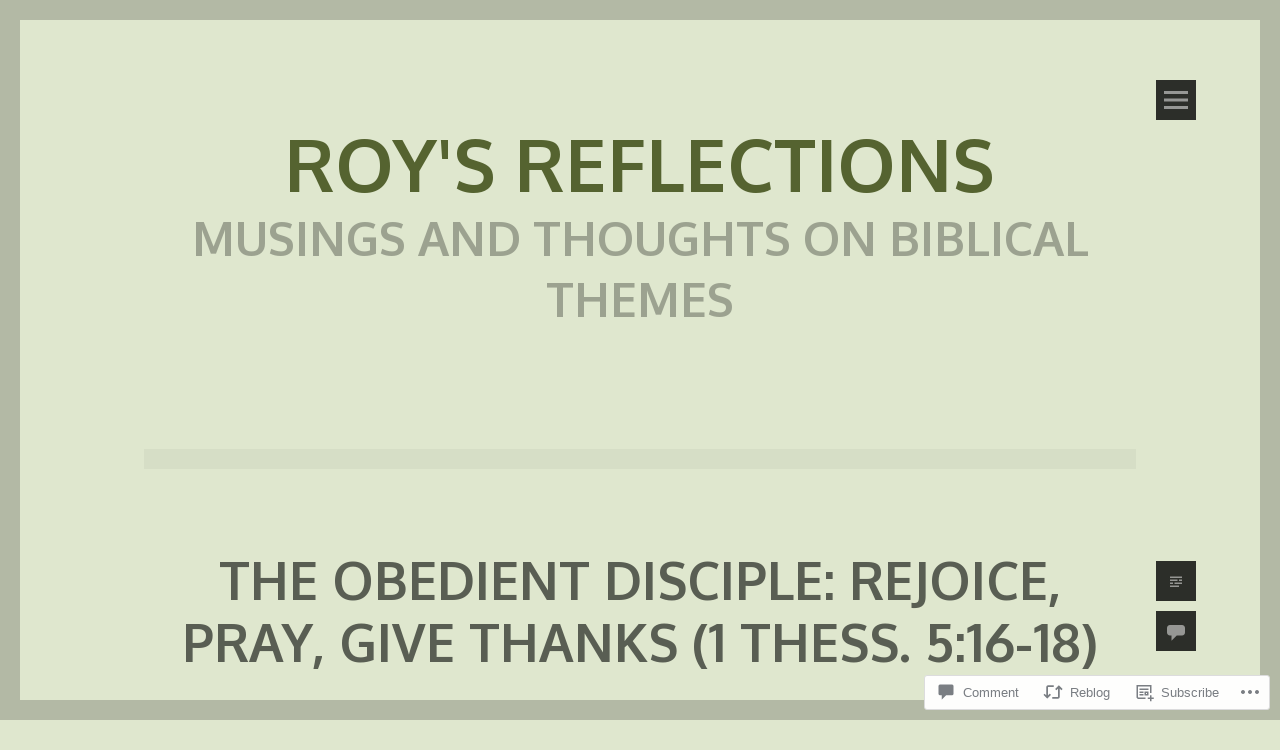

--- FILE ---
content_type: text/html; charset=UTF-8
request_url: https://roysreflections.com/2023/01/06/the-obedient-disciple-rejoice-pray-give-thanks-1-thess-516-18/
body_size: 25090
content:
<!DOCTYPE html>
<html lang="en">
<head>
<meta charset="UTF-8">
<meta name="viewport" content="width=device-width, initial-scale=1">
<link rel="profile" href="http://gmpg.org/xfn/11">
<link rel="pingback" href="https://roysreflections.com/xmlrpc.php">
<title>The obedient disciple: Rejoice, pray, give thanks (1 Thess. 5:16-18) &#8211; Roy&#039;s Reflections</title>
<meta name='robots' content='max-image-preview:large' />

<!-- Async WordPress.com Remote Login -->
<script id="wpcom_remote_login_js">
var wpcom_remote_login_extra_auth = '';
function wpcom_remote_login_remove_dom_node_id( element_id ) {
	var dom_node = document.getElementById( element_id );
	if ( dom_node ) { dom_node.parentNode.removeChild( dom_node ); }
}
function wpcom_remote_login_remove_dom_node_classes( class_name ) {
	var dom_nodes = document.querySelectorAll( '.' + class_name );
	for ( var i = 0; i < dom_nodes.length; i++ ) {
		dom_nodes[ i ].parentNode.removeChild( dom_nodes[ i ] );
	}
}
function wpcom_remote_login_final_cleanup() {
	wpcom_remote_login_remove_dom_node_classes( "wpcom_remote_login_msg" );
	wpcom_remote_login_remove_dom_node_id( "wpcom_remote_login_key" );
	wpcom_remote_login_remove_dom_node_id( "wpcom_remote_login_validate" );
	wpcom_remote_login_remove_dom_node_id( "wpcom_remote_login_js" );
	wpcom_remote_login_remove_dom_node_id( "wpcom_request_access_iframe" );
	wpcom_remote_login_remove_dom_node_id( "wpcom_request_access_styles" );
}

// Watch for messages back from the remote login
window.addEventListener( "message", function( e ) {
	if ( e.origin === "https://r-login.wordpress.com" ) {
		var data = {};
		try {
			data = JSON.parse( e.data );
		} catch( e ) {
			wpcom_remote_login_final_cleanup();
			return;
		}

		if ( data.msg === 'LOGIN' ) {
			// Clean up the login check iframe
			wpcom_remote_login_remove_dom_node_id( "wpcom_remote_login_key" );

			var id_regex = new RegExp( /^[0-9]+$/ );
			var token_regex = new RegExp( /^.*|.*|.*$/ );
			if (
				token_regex.test( data.token )
				&& id_regex.test( data.wpcomid )
			) {
				// We have everything we need to ask for a login
				var script = document.createElement( "script" );
				script.setAttribute( "id", "wpcom_remote_login_validate" );
				script.src = '/remote-login.php?wpcom_remote_login=validate'
					+ '&wpcomid=' + data.wpcomid
					+ '&token=' + encodeURIComponent( data.token )
					+ '&host=' + window.location.protocol
					+ '//' + window.location.hostname
					+ '&postid=2881'
					+ '&is_singular=1';
				document.body.appendChild( script );
			}

			return;
		}

		// Safari ITP, not logged in, so redirect
		if ( data.msg === 'LOGIN-REDIRECT' ) {
			window.location = 'https://wordpress.com/log-in?redirect_to=' + window.location.href;
			return;
		}

		// Safari ITP, storage access failed, remove the request
		if ( data.msg === 'LOGIN-REMOVE' ) {
			var css_zap = 'html { -webkit-transition: margin-top 1s; transition: margin-top 1s; } /* 9001 */ html { margin-top: 0 !important; } * html body { margin-top: 0 !important; } @media screen and ( max-width: 782px ) { html { margin-top: 0 !important; } * html body { margin-top: 0 !important; } }';
			var style_zap = document.createElement( 'style' );
			style_zap.type = 'text/css';
			style_zap.appendChild( document.createTextNode( css_zap ) );
			document.body.appendChild( style_zap );

			var e = document.getElementById( 'wpcom_request_access_iframe' );
			e.parentNode.removeChild( e );

			document.cookie = 'wordpress_com_login_access=denied; path=/; max-age=31536000';

			return;
		}

		// Safari ITP
		if ( data.msg === 'REQUEST_ACCESS' ) {
			console.log( 'request access: safari' );

			// Check ITP iframe enable/disable knob
			if ( wpcom_remote_login_extra_auth !== 'safari_itp_iframe' ) {
				return;
			}

			// If we are in a "private window" there is no ITP.
			var private_window = false;
			try {
				var opendb = window.openDatabase( null, null, null, null );
			} catch( e ) {
				private_window = true;
			}

			if ( private_window ) {
				console.log( 'private window' );
				return;
			}

			var iframe = document.createElement( 'iframe' );
			iframe.id = 'wpcom_request_access_iframe';
			iframe.setAttribute( 'scrolling', 'no' );
			iframe.setAttribute( 'sandbox', 'allow-storage-access-by-user-activation allow-scripts allow-same-origin allow-top-navigation-by-user-activation' );
			iframe.src = 'https://r-login.wordpress.com/remote-login.php?wpcom_remote_login=request_access&origin=' + encodeURIComponent( data.origin ) + '&wpcomid=' + encodeURIComponent( data.wpcomid );

			var css = 'html { -webkit-transition: margin-top 1s; transition: margin-top 1s; } /* 9001 */ html { margin-top: 46px !important; } * html body { margin-top: 46px !important; } @media screen and ( max-width: 660px ) { html { margin-top: 71px !important; } * html body { margin-top: 71px !important; } #wpcom_request_access_iframe { display: block; height: 71px !important; } } #wpcom_request_access_iframe { border: 0px; height: 46px; position: fixed; top: 0; left: 0; width: 100%; min-width: 100%; z-index: 99999; background: #23282d; } ';

			var style = document.createElement( 'style' );
			style.type = 'text/css';
			style.id = 'wpcom_request_access_styles';
			style.appendChild( document.createTextNode( css ) );
			document.body.appendChild( style );

			document.body.appendChild( iframe );
		}

		if ( data.msg === 'DONE' ) {
			wpcom_remote_login_final_cleanup();
		}
	}
}, false );

// Inject the remote login iframe after the page has had a chance to load
// more critical resources
window.addEventListener( "DOMContentLoaded", function( e ) {
	var iframe = document.createElement( "iframe" );
	iframe.style.display = "none";
	iframe.setAttribute( "scrolling", "no" );
	iframe.setAttribute( "id", "wpcom_remote_login_key" );
	iframe.src = "https://r-login.wordpress.com/remote-login.php"
		+ "?wpcom_remote_login=key"
		+ "&origin=aHR0cHM6Ly9yb3lzcmVmbGVjdGlvbnMuY29t"
		+ "&wpcomid=81879163"
		+ "&time=" + Math.floor( Date.now() / 1000 );
	document.body.appendChild( iframe );
}, false );
</script>
<link rel='dns-prefetch' href='//s0.wp.com' />
<link rel='dns-prefetch' href='//fonts-api.wp.com' />
<link rel='dns-prefetch' href='//widgets.wp.com' />
<link rel='dns-prefetch' href='//wordpress.com' />
<link rel="alternate" type="application/rss+xml" title="Roy&#039;s Reflections &raquo; Feed" href="https://roysreflections.com/feed/" />
<link rel="alternate" type="application/rss+xml" title="Roy&#039;s Reflections &raquo; Comments Feed" href="https://roysreflections.com/comments/feed/" />
<link rel="alternate" type="application/rss+xml" title="Roy&#039;s Reflections &raquo; The obedient disciple: Rejoice, pray, give thanks (1 Thess.&nbsp;5:16-18) Comments Feed" href="https://roysreflections.com/2023/01/06/the-obedient-disciple-rejoice-pray-give-thanks-1-thess-516-18/feed/" />
	<script type="text/javascript">
		/* <![CDATA[ */
		function addLoadEvent(func) {
			var oldonload = window.onload;
			if (typeof window.onload != 'function') {
				window.onload = func;
			} else {
				window.onload = function () {
					oldonload();
					func();
				}
			}
		}
		/* ]]> */
	</script>
	<link rel='stylesheet' id='tonal-font-css' href='https://fonts-api.wp.com/css?family=Oxygen:400,300,700' media='all' />
<link crossorigin='anonymous' rel='stylesheet' id='all-css-2-1' href='/_static/??-eJxtzEkKgDAMQNELWYNjcSGeRdog1Q7BpHh9UQRBXD74fDhImRQFo0DIinxeXGRYUWg222PgHCEkmz0y7OhnQasosXxUGuYC/o/ebfh+b135FMZKd02th77t1hMpiDR+&cssminify=yes' type='text/css' media='all' />
<style id='wp-emoji-styles-inline-css'>

	img.wp-smiley, img.emoji {
		display: inline !important;
		border: none !important;
		box-shadow: none !important;
		height: 1em !important;
		width: 1em !important;
		margin: 0 0.07em !important;
		vertical-align: -0.1em !important;
		background: none !important;
		padding: 0 !important;
	}
/*# sourceURL=wp-emoji-styles-inline-css */
</style>
<link crossorigin='anonymous' rel='stylesheet' id='all-css-4-1' href='/wp-content/plugins/gutenberg-core/v22.2.0/build/styles/block-library/style.css?m=1764855221i&cssminify=yes' type='text/css' media='all' />
<style id='wp-block-library-inline-css'>
.has-text-align-justify {
	text-align:justify;
}
.has-text-align-justify{text-align:justify;}

/*# sourceURL=wp-block-library-inline-css */
</style><style id='wp-block-paragraph-inline-css'>
.is-small-text{font-size:.875em}.is-regular-text{font-size:1em}.is-large-text{font-size:2.25em}.is-larger-text{font-size:3em}.has-drop-cap:not(:focus):first-letter{float:left;font-size:8.4em;font-style:normal;font-weight:100;line-height:.68;margin:.05em .1em 0 0;text-transform:uppercase}body.rtl .has-drop-cap:not(:focus):first-letter{float:none;margin-left:.1em}p.has-drop-cap.has-background{overflow:hidden}:root :where(p.has-background){padding:1.25em 2.375em}:where(p.has-text-color:not(.has-link-color)) a{color:inherit}p.has-text-align-left[style*="writing-mode:vertical-lr"],p.has-text-align-right[style*="writing-mode:vertical-rl"]{rotate:180deg}
/*# sourceURL=/wp-content/plugins/gutenberg-core/v22.2.0/build/styles/block-library/paragraph/style.css */
</style>
<style id='wp-block-list-inline-css'>
ol,ul{box-sizing:border-box}:root :where(.wp-block-list.has-background){padding:1.25em 2.375em}
/*# sourceURL=/wp-content/plugins/gutenberg-core/v22.2.0/build/styles/block-library/list/style.css */
</style>
<style id='global-styles-inline-css'>
:root{--wp--preset--aspect-ratio--square: 1;--wp--preset--aspect-ratio--4-3: 4/3;--wp--preset--aspect-ratio--3-4: 3/4;--wp--preset--aspect-ratio--3-2: 3/2;--wp--preset--aspect-ratio--2-3: 2/3;--wp--preset--aspect-ratio--16-9: 16/9;--wp--preset--aspect-ratio--9-16: 9/16;--wp--preset--color--black: #000000;--wp--preset--color--cyan-bluish-gray: #abb8c3;--wp--preset--color--white: #ffffff;--wp--preset--color--pale-pink: #f78da7;--wp--preset--color--vivid-red: #cf2e2e;--wp--preset--color--luminous-vivid-orange: #ff6900;--wp--preset--color--luminous-vivid-amber: #fcb900;--wp--preset--color--light-green-cyan: #7bdcb5;--wp--preset--color--vivid-green-cyan: #00d084;--wp--preset--color--pale-cyan-blue: #8ed1fc;--wp--preset--color--vivid-cyan-blue: #0693e3;--wp--preset--color--vivid-purple: #9b51e0;--wp--preset--gradient--vivid-cyan-blue-to-vivid-purple: linear-gradient(135deg,rgb(6,147,227) 0%,rgb(155,81,224) 100%);--wp--preset--gradient--light-green-cyan-to-vivid-green-cyan: linear-gradient(135deg,rgb(122,220,180) 0%,rgb(0,208,130) 100%);--wp--preset--gradient--luminous-vivid-amber-to-luminous-vivid-orange: linear-gradient(135deg,rgb(252,185,0) 0%,rgb(255,105,0) 100%);--wp--preset--gradient--luminous-vivid-orange-to-vivid-red: linear-gradient(135deg,rgb(255,105,0) 0%,rgb(207,46,46) 100%);--wp--preset--gradient--very-light-gray-to-cyan-bluish-gray: linear-gradient(135deg,rgb(238,238,238) 0%,rgb(169,184,195) 100%);--wp--preset--gradient--cool-to-warm-spectrum: linear-gradient(135deg,rgb(74,234,220) 0%,rgb(151,120,209) 20%,rgb(207,42,186) 40%,rgb(238,44,130) 60%,rgb(251,105,98) 80%,rgb(254,248,76) 100%);--wp--preset--gradient--blush-light-purple: linear-gradient(135deg,rgb(255,206,236) 0%,rgb(152,150,240) 100%);--wp--preset--gradient--blush-bordeaux: linear-gradient(135deg,rgb(254,205,165) 0%,rgb(254,45,45) 50%,rgb(107,0,62) 100%);--wp--preset--gradient--luminous-dusk: linear-gradient(135deg,rgb(255,203,112) 0%,rgb(199,81,192) 50%,rgb(65,88,208) 100%);--wp--preset--gradient--pale-ocean: linear-gradient(135deg,rgb(255,245,203) 0%,rgb(182,227,212) 50%,rgb(51,167,181) 100%);--wp--preset--gradient--electric-grass: linear-gradient(135deg,rgb(202,248,128) 0%,rgb(113,206,126) 100%);--wp--preset--gradient--midnight: linear-gradient(135deg,rgb(2,3,129) 0%,rgb(40,116,252) 100%);--wp--preset--font-size--small: 13px;--wp--preset--font-size--medium: 20px;--wp--preset--font-size--large: 36px;--wp--preset--font-size--x-large: 42px;--wp--preset--font-family--albert-sans: 'Albert Sans', sans-serif;--wp--preset--font-family--alegreya: Alegreya, serif;--wp--preset--font-family--arvo: Arvo, serif;--wp--preset--font-family--bodoni-moda: 'Bodoni Moda', serif;--wp--preset--font-family--bricolage-grotesque: 'Bricolage Grotesque', sans-serif;--wp--preset--font-family--cabin: Cabin, sans-serif;--wp--preset--font-family--chivo: Chivo, sans-serif;--wp--preset--font-family--commissioner: Commissioner, sans-serif;--wp--preset--font-family--cormorant: Cormorant, serif;--wp--preset--font-family--courier-prime: 'Courier Prime', monospace;--wp--preset--font-family--crimson-pro: 'Crimson Pro', serif;--wp--preset--font-family--dm-mono: 'DM Mono', monospace;--wp--preset--font-family--dm-sans: 'DM Sans', sans-serif;--wp--preset--font-family--dm-serif-display: 'DM Serif Display', serif;--wp--preset--font-family--domine: Domine, serif;--wp--preset--font-family--eb-garamond: 'EB Garamond', serif;--wp--preset--font-family--epilogue: Epilogue, sans-serif;--wp--preset--font-family--fahkwang: Fahkwang, sans-serif;--wp--preset--font-family--figtree: Figtree, sans-serif;--wp--preset--font-family--fira-sans: 'Fira Sans', sans-serif;--wp--preset--font-family--fjalla-one: 'Fjalla One', sans-serif;--wp--preset--font-family--fraunces: Fraunces, serif;--wp--preset--font-family--gabarito: Gabarito, system-ui;--wp--preset--font-family--ibm-plex-mono: 'IBM Plex Mono', monospace;--wp--preset--font-family--ibm-plex-sans: 'IBM Plex Sans', sans-serif;--wp--preset--font-family--ibarra-real-nova: 'Ibarra Real Nova', serif;--wp--preset--font-family--instrument-serif: 'Instrument Serif', serif;--wp--preset--font-family--inter: Inter, sans-serif;--wp--preset--font-family--josefin-sans: 'Josefin Sans', sans-serif;--wp--preset--font-family--jost: Jost, sans-serif;--wp--preset--font-family--libre-baskerville: 'Libre Baskerville', serif;--wp--preset--font-family--libre-franklin: 'Libre Franklin', sans-serif;--wp--preset--font-family--literata: Literata, serif;--wp--preset--font-family--lora: Lora, serif;--wp--preset--font-family--merriweather: Merriweather, serif;--wp--preset--font-family--montserrat: Montserrat, sans-serif;--wp--preset--font-family--newsreader: Newsreader, serif;--wp--preset--font-family--noto-sans-mono: 'Noto Sans Mono', sans-serif;--wp--preset--font-family--nunito: Nunito, sans-serif;--wp--preset--font-family--open-sans: 'Open Sans', sans-serif;--wp--preset--font-family--overpass: Overpass, sans-serif;--wp--preset--font-family--pt-serif: 'PT Serif', serif;--wp--preset--font-family--petrona: Petrona, serif;--wp--preset--font-family--piazzolla: Piazzolla, serif;--wp--preset--font-family--playfair-display: 'Playfair Display', serif;--wp--preset--font-family--plus-jakarta-sans: 'Plus Jakarta Sans', sans-serif;--wp--preset--font-family--poppins: Poppins, sans-serif;--wp--preset--font-family--raleway: Raleway, sans-serif;--wp--preset--font-family--roboto: Roboto, sans-serif;--wp--preset--font-family--roboto-slab: 'Roboto Slab', serif;--wp--preset--font-family--rubik: Rubik, sans-serif;--wp--preset--font-family--rufina: Rufina, serif;--wp--preset--font-family--sora: Sora, sans-serif;--wp--preset--font-family--source-sans-3: 'Source Sans 3', sans-serif;--wp--preset--font-family--source-serif-4: 'Source Serif 4', serif;--wp--preset--font-family--space-mono: 'Space Mono', monospace;--wp--preset--font-family--syne: Syne, sans-serif;--wp--preset--font-family--texturina: Texturina, serif;--wp--preset--font-family--urbanist: Urbanist, sans-serif;--wp--preset--font-family--work-sans: 'Work Sans', sans-serif;--wp--preset--spacing--20: 0.44rem;--wp--preset--spacing--30: 0.67rem;--wp--preset--spacing--40: 1rem;--wp--preset--spacing--50: 1.5rem;--wp--preset--spacing--60: 2.25rem;--wp--preset--spacing--70: 3.38rem;--wp--preset--spacing--80: 5.06rem;--wp--preset--shadow--natural: 6px 6px 9px rgba(0, 0, 0, 0.2);--wp--preset--shadow--deep: 12px 12px 50px rgba(0, 0, 0, 0.4);--wp--preset--shadow--sharp: 6px 6px 0px rgba(0, 0, 0, 0.2);--wp--preset--shadow--outlined: 6px 6px 0px -3px rgb(255, 255, 255), 6px 6px rgb(0, 0, 0);--wp--preset--shadow--crisp: 6px 6px 0px rgb(0, 0, 0);}:where(.is-layout-flex){gap: 0.5em;}:where(.is-layout-grid){gap: 0.5em;}body .is-layout-flex{display: flex;}.is-layout-flex{flex-wrap: wrap;align-items: center;}.is-layout-flex > :is(*, div){margin: 0;}body .is-layout-grid{display: grid;}.is-layout-grid > :is(*, div){margin: 0;}:where(.wp-block-columns.is-layout-flex){gap: 2em;}:where(.wp-block-columns.is-layout-grid){gap: 2em;}:where(.wp-block-post-template.is-layout-flex){gap: 1.25em;}:where(.wp-block-post-template.is-layout-grid){gap: 1.25em;}.has-black-color{color: var(--wp--preset--color--black) !important;}.has-cyan-bluish-gray-color{color: var(--wp--preset--color--cyan-bluish-gray) !important;}.has-white-color{color: var(--wp--preset--color--white) !important;}.has-pale-pink-color{color: var(--wp--preset--color--pale-pink) !important;}.has-vivid-red-color{color: var(--wp--preset--color--vivid-red) !important;}.has-luminous-vivid-orange-color{color: var(--wp--preset--color--luminous-vivid-orange) !important;}.has-luminous-vivid-amber-color{color: var(--wp--preset--color--luminous-vivid-amber) !important;}.has-light-green-cyan-color{color: var(--wp--preset--color--light-green-cyan) !important;}.has-vivid-green-cyan-color{color: var(--wp--preset--color--vivid-green-cyan) !important;}.has-pale-cyan-blue-color{color: var(--wp--preset--color--pale-cyan-blue) !important;}.has-vivid-cyan-blue-color{color: var(--wp--preset--color--vivid-cyan-blue) !important;}.has-vivid-purple-color{color: var(--wp--preset--color--vivid-purple) !important;}.has-black-background-color{background-color: var(--wp--preset--color--black) !important;}.has-cyan-bluish-gray-background-color{background-color: var(--wp--preset--color--cyan-bluish-gray) !important;}.has-white-background-color{background-color: var(--wp--preset--color--white) !important;}.has-pale-pink-background-color{background-color: var(--wp--preset--color--pale-pink) !important;}.has-vivid-red-background-color{background-color: var(--wp--preset--color--vivid-red) !important;}.has-luminous-vivid-orange-background-color{background-color: var(--wp--preset--color--luminous-vivid-orange) !important;}.has-luminous-vivid-amber-background-color{background-color: var(--wp--preset--color--luminous-vivid-amber) !important;}.has-light-green-cyan-background-color{background-color: var(--wp--preset--color--light-green-cyan) !important;}.has-vivid-green-cyan-background-color{background-color: var(--wp--preset--color--vivid-green-cyan) !important;}.has-pale-cyan-blue-background-color{background-color: var(--wp--preset--color--pale-cyan-blue) !important;}.has-vivid-cyan-blue-background-color{background-color: var(--wp--preset--color--vivid-cyan-blue) !important;}.has-vivid-purple-background-color{background-color: var(--wp--preset--color--vivid-purple) !important;}.has-black-border-color{border-color: var(--wp--preset--color--black) !important;}.has-cyan-bluish-gray-border-color{border-color: var(--wp--preset--color--cyan-bluish-gray) !important;}.has-white-border-color{border-color: var(--wp--preset--color--white) !important;}.has-pale-pink-border-color{border-color: var(--wp--preset--color--pale-pink) !important;}.has-vivid-red-border-color{border-color: var(--wp--preset--color--vivid-red) !important;}.has-luminous-vivid-orange-border-color{border-color: var(--wp--preset--color--luminous-vivid-orange) !important;}.has-luminous-vivid-amber-border-color{border-color: var(--wp--preset--color--luminous-vivid-amber) !important;}.has-light-green-cyan-border-color{border-color: var(--wp--preset--color--light-green-cyan) !important;}.has-vivid-green-cyan-border-color{border-color: var(--wp--preset--color--vivid-green-cyan) !important;}.has-pale-cyan-blue-border-color{border-color: var(--wp--preset--color--pale-cyan-blue) !important;}.has-vivid-cyan-blue-border-color{border-color: var(--wp--preset--color--vivid-cyan-blue) !important;}.has-vivid-purple-border-color{border-color: var(--wp--preset--color--vivid-purple) !important;}.has-vivid-cyan-blue-to-vivid-purple-gradient-background{background: var(--wp--preset--gradient--vivid-cyan-blue-to-vivid-purple) !important;}.has-light-green-cyan-to-vivid-green-cyan-gradient-background{background: var(--wp--preset--gradient--light-green-cyan-to-vivid-green-cyan) !important;}.has-luminous-vivid-amber-to-luminous-vivid-orange-gradient-background{background: var(--wp--preset--gradient--luminous-vivid-amber-to-luminous-vivid-orange) !important;}.has-luminous-vivid-orange-to-vivid-red-gradient-background{background: var(--wp--preset--gradient--luminous-vivid-orange-to-vivid-red) !important;}.has-very-light-gray-to-cyan-bluish-gray-gradient-background{background: var(--wp--preset--gradient--very-light-gray-to-cyan-bluish-gray) !important;}.has-cool-to-warm-spectrum-gradient-background{background: var(--wp--preset--gradient--cool-to-warm-spectrum) !important;}.has-blush-light-purple-gradient-background{background: var(--wp--preset--gradient--blush-light-purple) !important;}.has-blush-bordeaux-gradient-background{background: var(--wp--preset--gradient--blush-bordeaux) !important;}.has-luminous-dusk-gradient-background{background: var(--wp--preset--gradient--luminous-dusk) !important;}.has-pale-ocean-gradient-background{background: var(--wp--preset--gradient--pale-ocean) !important;}.has-electric-grass-gradient-background{background: var(--wp--preset--gradient--electric-grass) !important;}.has-midnight-gradient-background{background: var(--wp--preset--gradient--midnight) !important;}.has-small-font-size{font-size: var(--wp--preset--font-size--small) !important;}.has-medium-font-size{font-size: var(--wp--preset--font-size--medium) !important;}.has-large-font-size{font-size: var(--wp--preset--font-size--large) !important;}.has-x-large-font-size{font-size: var(--wp--preset--font-size--x-large) !important;}.has-albert-sans-font-family{font-family: var(--wp--preset--font-family--albert-sans) !important;}.has-alegreya-font-family{font-family: var(--wp--preset--font-family--alegreya) !important;}.has-arvo-font-family{font-family: var(--wp--preset--font-family--arvo) !important;}.has-bodoni-moda-font-family{font-family: var(--wp--preset--font-family--bodoni-moda) !important;}.has-bricolage-grotesque-font-family{font-family: var(--wp--preset--font-family--bricolage-grotesque) !important;}.has-cabin-font-family{font-family: var(--wp--preset--font-family--cabin) !important;}.has-chivo-font-family{font-family: var(--wp--preset--font-family--chivo) !important;}.has-commissioner-font-family{font-family: var(--wp--preset--font-family--commissioner) !important;}.has-cormorant-font-family{font-family: var(--wp--preset--font-family--cormorant) !important;}.has-courier-prime-font-family{font-family: var(--wp--preset--font-family--courier-prime) !important;}.has-crimson-pro-font-family{font-family: var(--wp--preset--font-family--crimson-pro) !important;}.has-dm-mono-font-family{font-family: var(--wp--preset--font-family--dm-mono) !important;}.has-dm-sans-font-family{font-family: var(--wp--preset--font-family--dm-sans) !important;}.has-dm-serif-display-font-family{font-family: var(--wp--preset--font-family--dm-serif-display) !important;}.has-domine-font-family{font-family: var(--wp--preset--font-family--domine) !important;}.has-eb-garamond-font-family{font-family: var(--wp--preset--font-family--eb-garamond) !important;}.has-epilogue-font-family{font-family: var(--wp--preset--font-family--epilogue) !important;}.has-fahkwang-font-family{font-family: var(--wp--preset--font-family--fahkwang) !important;}.has-figtree-font-family{font-family: var(--wp--preset--font-family--figtree) !important;}.has-fira-sans-font-family{font-family: var(--wp--preset--font-family--fira-sans) !important;}.has-fjalla-one-font-family{font-family: var(--wp--preset--font-family--fjalla-one) !important;}.has-fraunces-font-family{font-family: var(--wp--preset--font-family--fraunces) !important;}.has-gabarito-font-family{font-family: var(--wp--preset--font-family--gabarito) !important;}.has-ibm-plex-mono-font-family{font-family: var(--wp--preset--font-family--ibm-plex-mono) !important;}.has-ibm-plex-sans-font-family{font-family: var(--wp--preset--font-family--ibm-plex-sans) !important;}.has-ibarra-real-nova-font-family{font-family: var(--wp--preset--font-family--ibarra-real-nova) !important;}.has-instrument-serif-font-family{font-family: var(--wp--preset--font-family--instrument-serif) !important;}.has-inter-font-family{font-family: var(--wp--preset--font-family--inter) !important;}.has-josefin-sans-font-family{font-family: var(--wp--preset--font-family--josefin-sans) !important;}.has-jost-font-family{font-family: var(--wp--preset--font-family--jost) !important;}.has-libre-baskerville-font-family{font-family: var(--wp--preset--font-family--libre-baskerville) !important;}.has-libre-franklin-font-family{font-family: var(--wp--preset--font-family--libre-franklin) !important;}.has-literata-font-family{font-family: var(--wp--preset--font-family--literata) !important;}.has-lora-font-family{font-family: var(--wp--preset--font-family--lora) !important;}.has-merriweather-font-family{font-family: var(--wp--preset--font-family--merriweather) !important;}.has-montserrat-font-family{font-family: var(--wp--preset--font-family--montserrat) !important;}.has-newsreader-font-family{font-family: var(--wp--preset--font-family--newsreader) !important;}.has-noto-sans-mono-font-family{font-family: var(--wp--preset--font-family--noto-sans-mono) !important;}.has-nunito-font-family{font-family: var(--wp--preset--font-family--nunito) !important;}.has-open-sans-font-family{font-family: var(--wp--preset--font-family--open-sans) !important;}.has-overpass-font-family{font-family: var(--wp--preset--font-family--overpass) !important;}.has-pt-serif-font-family{font-family: var(--wp--preset--font-family--pt-serif) !important;}.has-petrona-font-family{font-family: var(--wp--preset--font-family--petrona) !important;}.has-piazzolla-font-family{font-family: var(--wp--preset--font-family--piazzolla) !important;}.has-playfair-display-font-family{font-family: var(--wp--preset--font-family--playfair-display) !important;}.has-plus-jakarta-sans-font-family{font-family: var(--wp--preset--font-family--plus-jakarta-sans) !important;}.has-poppins-font-family{font-family: var(--wp--preset--font-family--poppins) !important;}.has-raleway-font-family{font-family: var(--wp--preset--font-family--raleway) !important;}.has-roboto-font-family{font-family: var(--wp--preset--font-family--roboto) !important;}.has-roboto-slab-font-family{font-family: var(--wp--preset--font-family--roboto-slab) !important;}.has-rubik-font-family{font-family: var(--wp--preset--font-family--rubik) !important;}.has-rufina-font-family{font-family: var(--wp--preset--font-family--rufina) !important;}.has-sora-font-family{font-family: var(--wp--preset--font-family--sora) !important;}.has-source-sans-3-font-family{font-family: var(--wp--preset--font-family--source-sans-3) !important;}.has-source-serif-4-font-family{font-family: var(--wp--preset--font-family--source-serif-4) !important;}.has-space-mono-font-family{font-family: var(--wp--preset--font-family--space-mono) !important;}.has-syne-font-family{font-family: var(--wp--preset--font-family--syne) !important;}.has-texturina-font-family{font-family: var(--wp--preset--font-family--texturina) !important;}.has-urbanist-font-family{font-family: var(--wp--preset--font-family--urbanist) !important;}.has-work-sans-font-family{font-family: var(--wp--preset--font-family--work-sans) !important;}
/*# sourceURL=global-styles-inline-css */
</style>

<style id='classic-theme-styles-inline-css'>
/*! This file is auto-generated */
.wp-block-button__link{color:#fff;background-color:#32373c;border-radius:9999px;box-shadow:none;text-decoration:none;padding:calc(.667em + 2px) calc(1.333em + 2px);font-size:1.125em}.wp-block-file__button{background:#32373c;color:#fff;text-decoration:none}
/*# sourceURL=/wp-includes/css/classic-themes.min.css */
</style>
<link crossorigin='anonymous' rel='stylesheet' id='all-css-6-1' href='/_static/??-eJx9j9tOAzEMRH8Ir7vcCg+IT0G5WCVtnESxs4W/x6uqgEDalygZz5lx8Nwg1KJUFFseh1QEQ/W5hpPg7TQ/TTNI4pYJOi3TPcYk+u0A0c9MUxC5wV9BPOAnq5Pp3JyuDqaYHGVis21h5xQPpIbL9Q5KH9tIsxrwvnUSATs5DQZ9ty7Z4o6kzYUTmHSJuAxQRrnO3hYqsXZ0Qys71RT+USg9oB8pR1yoe2s2cf2l/H2vu7zyy7x/3O3mh+e7/fELQIiRJA==&cssminify=yes' type='text/css' media='all' />
<link rel='stylesheet' id='verbum-gutenberg-css-css' href='https://widgets.wp.com/verbum-block-editor/block-editor.css?ver=1738686361' media='all' />
<link crossorigin='anonymous' rel='stylesheet' id='all-css-8-1' href='/_static/??-eJyNT1sOwjAMuxAl4jEmPhBHQV0JpVubVm2midvTbQjGQ8Cf7dhxAl0QyhMjMbhWBNtqQwmUdy5LwpoGM0svyjwrMzBAnk1OpzsYB5OdfEaXN4S2AvYkLSS+WHyzTapr5CBVc+OQWoKDIQUaCePY9hH+ru7fGJA4ytj85+9CfvzbuREr63WGevA/6LeQRi+sV5KNpyciTlaa2Ef3brcoi9Wy3G7WRX0F8xaeoQ==&cssminify=yes' type='text/css' media='all' />
<link crossorigin='anonymous' rel='stylesheet' id='print-css-9-1' href='/wp-content/mu-plugins/global-print/global-print.css?m=1465851035i&cssminify=yes' type='text/css' media='print' />
<style id='jetpack-global-styles-frontend-style-inline-css'>
:root { --font-headings: unset; --font-base: unset; --font-headings-default: -apple-system,BlinkMacSystemFont,"Segoe UI",Roboto,Oxygen-Sans,Ubuntu,Cantarell,"Helvetica Neue",sans-serif; --font-base-default: -apple-system,BlinkMacSystemFont,"Segoe UI",Roboto,Oxygen-Sans,Ubuntu,Cantarell,"Helvetica Neue",sans-serif;}
/*# sourceURL=jetpack-global-styles-frontend-style-inline-css */
</style>
<link crossorigin='anonymous' rel='stylesheet' id='all-css-12-1' href='/_static/??-eJyNjcsKAjEMRX/IGtQZBxfip0hMS9sxTYppGfx7H7gRN+7ugcs5sFRHKi1Ig9Jd5R6zGMyhVaTrh8G6QFHfORhYwlvw6P39PbPENZmt4G/ROQuBKWVkxxrVvuBH1lIoz2waILJekF+HUzlupnG3nQ77YZwfuRJIaQ==&cssminify=yes' type='text/css' media='all' />
<script type="text/javascript" id="jetpack_related-posts-js-extra">
/* <![CDATA[ */
var related_posts_js_options = {"post_heading":"h4"};
//# sourceURL=jetpack_related-posts-js-extra
/* ]]> */
</script>
<script type="text/javascript" id="wpcom-actionbar-placeholder-js-extra">
/* <![CDATA[ */
var actionbardata = {"siteID":"81879163","postID":"2881","siteURL":"https://roysreflections.com","xhrURL":"https://roysreflections.com/wp-admin/admin-ajax.php","nonce":"bdae942ed4","isLoggedIn":"","statusMessage":"","subsEmailDefault":"instantly","proxyScriptUrl":"https://s0.wp.com/wp-content/js/wpcom-proxy-request.js?m=1513050504i&amp;ver=20211021","shortlink":"https://wp.me/p5xyvF-Kt","i18n":{"followedText":"New posts from this site will now appear in your \u003Ca href=\"https://wordpress.com/reader\"\u003EReader\u003C/a\u003E","foldBar":"Collapse this bar","unfoldBar":"Expand this bar","shortLinkCopied":"Shortlink copied to clipboard."}};
//# sourceURL=wpcom-actionbar-placeholder-js-extra
/* ]]> */
</script>
<script type="text/javascript" id="jetpack-mu-wpcom-settings-js-before">
/* <![CDATA[ */
var JETPACK_MU_WPCOM_SETTINGS = {"assetsUrl":"https://s0.wp.com/wp-content/mu-plugins/jetpack-mu-wpcom-plugin/sun/jetpack_vendor/automattic/jetpack-mu-wpcom/src/build/"};
//# sourceURL=jetpack-mu-wpcom-settings-js-before
/* ]]> */
</script>
<script crossorigin='anonymous' type='text/javascript'  src='/_static/??-eJx1jcEOwiAQRH9IunJo2ovxU0yFTQPCguyS2r8XE0zqwdNkMi9vYMvKJBIkgVhVDnV1xOBR8mIevQNXgpsjA/fqgoWCYRG0KicW/m1DdDR4PsHB6xsTROWSXvt3a7JQLfJn9M+KZe9xFPyFVHRraacdvsaLnsbxrPU0z/4NC+ROAA=='></script>
<script type="text/javascript" id="rlt-proxy-js-after">
/* <![CDATA[ */
	rltInitialize( {"token":null,"iframeOrigins":["https:\/\/widgets.wp.com"]} );
//# sourceURL=rlt-proxy-js-after
/* ]]> */
</script>
<link rel="EditURI" type="application/rsd+xml" title="RSD" href="https://roybritton.wordpress.com/xmlrpc.php?rsd" />
<meta name="generator" content="WordPress.com" />
<link rel="canonical" href="https://roysreflections.com/2023/01/06/the-obedient-disciple-rejoice-pray-give-thanks-1-thess-516-18/" />
<link rel='shortlink' href='https://wp.me/p5xyvF-Kt' />
<link rel="alternate" type="application/json+oembed" href="https://public-api.wordpress.com/oembed/?format=json&amp;url=https%3A%2F%2Froysreflections.com%2F2023%2F01%2F06%2Fthe-obedient-disciple-rejoice-pray-give-thanks-1-thess-516-18%2F&amp;for=wpcom-auto-discovery" /><link rel="alternate" type="application/xml+oembed" href="https://public-api.wordpress.com/oembed/?format=xml&amp;url=https%3A%2F%2Froysreflections.com%2F2023%2F01%2F06%2Fthe-obedient-disciple-rejoice-pray-give-thanks-1-thess-516-18%2F&amp;for=wpcom-auto-discovery" />
<!-- Jetpack Open Graph Tags -->
<meta property="og:type" content="article" />
<meta property="og:title" content="The obedient disciple: Rejoice, pray, give thanks (1 Thess. 5:16-18)" />
<meta property="og:url" content="https://roysreflections.com/2023/01/06/the-obedient-disciple-rejoice-pray-give-thanks-1-thess-516-18/" />
<meta property="og:description" content="POST OVERVIEW. A series of posts based on 1 Thessalonians 5:16-18 describing how simple obedience to basic commands in Scripture can overcome persistent disobedience. This first post gives an overv…" />
<meta property="article:published_time" content="2023-01-06T23:11:45+00:00" />
<meta property="article:modified_time" content="2023-01-06T23:11:45+00:00" />
<meta property="og:site_name" content="Roy&#039;s Reflections" />
<meta property="og:image" content="https://s0.wp.com/i/blank.jpg?m=1383295312i" />
<meta property="og:image:width" content="200" />
<meta property="og:image:height" content="200" />
<meta property="og:image:alt" content="" />
<meta property="og:locale" content="en_US" />
<meta property="article:publisher" content="https://www.facebook.com/WordPresscom" />
<meta name="twitter:text:title" content="The obedient disciple: Rejoice, pray, give thanks (1 Thess.&nbsp;5:16-18)" />
<meta name="twitter:card" content="summary" />

<!-- End Jetpack Open Graph Tags -->
<link rel="shortcut icon" type="image/x-icon" href="https://s0.wp.com/i/favicon.ico?m=1713425267i" sizes="16x16 24x24 32x32 48x48" />
<link rel="icon" type="image/x-icon" href="https://s0.wp.com/i/favicon.ico?m=1713425267i" sizes="16x16 24x24 32x32 48x48" />
<link rel="apple-touch-icon" href="https://s0.wp.com/i/webclip.png?m=1713868326i" />
<link rel='openid.server' href='https://roysreflections.com/?openidserver=1' />
<link rel='openid.delegate' href='https://roysreflections.com/' />
<link rel="search" type="application/opensearchdescription+xml" href="https://roysreflections.com/osd.xml" title="Roy&#039;s Reflections" />
<link rel="search" type="application/opensearchdescription+xml" href="https://s1.wp.com/opensearch.xml" title="WordPress.com" />
<meta name="theme-color" content="#dfe7ce" />
	<style type="text/css">
		body {
			background: #dfe7ce;
		}
		#page{
			z-index: 9999;
		}
		#page:before, #page:after {
    		background-color: #C9D6AC;
			z-index: 9999;
		}
		#page {
	    	border-left: 20px solid #C9D6AC;
    		border-right: 20px solid #C9D6AC;
			z-index: 9999;
		}
		h1,
		h2,
		h3,
		h4,
		h5,
		h6,
		a,
		a:visited {
			color: #000000;
		}
		body,
		button,
		input,
		select,
		textarea,
		a:hover {
			color: #191919;
		}
	</style>
			<style type="text/css">
			.recentcomments a {
				display: inline !important;
				padding: 0 !important;
				margin: 0 !important;
			}

			table.recentcommentsavatartop img.avatar, table.recentcommentsavatarend img.avatar {
				border: 0px;
				margin: 0;
			}

			table.recentcommentsavatartop a, table.recentcommentsavatarend a {
				border: 0px !important;
				background-color: transparent !important;
			}

			td.recentcommentsavatarend, td.recentcommentsavatartop {
				padding: 0px 0px 1px 0px;
				margin: 0px;
			}

			td.recentcommentstextend {
				border: none !important;
				padding: 0px 0px 2px 10px;
			}

			.rtl td.recentcommentstextend {
				padding: 0px 10px 2px 0px;
			}

			td.recentcommentstexttop {
				border: none;
				padding: 0px 0px 0px 10px;
			}

			.rtl td.recentcommentstexttop {
				padding: 0px 10px 0px 0px;
			}
		</style>
		<meta name="description" content="POST OVERVIEW. A series of posts based on 1 Thessalonians 5:16-18 describing how simple obedience to basic commands in Scripture can overcome persistent disobedience. This first post gives an overview of the principle of simple obedience. 16&nbsp;Rejoice always;&nbsp; 17&nbsp;pray without ceasing;&nbsp; 18&nbsp;in everything&nbsp;give thanks; for this is God’s will for you in Christ Jesus. 1&hellip;" />
<style type="text/css" id="custom-background-css">
body.custom-background { background-color: #dfe7ce; }
</style>
	<style type="text/css" id="custom-colors-css">body { background-color: #dfe7ce;}
h1 { color: #595E53;}
h2 { color: #595E53;}
h3 { color: #595E53;}
h4 { color: #595E53;}
h5 { color: #595E53;}
h6 { color: #595E53;}
#page { border-color: #b3b9a5;}
#page:before { background-color: #b3b9a5;}
#page:after { background-color: #b3b9a5;}
a { color: #556330;}
a:visited { color: #556330;}
body { color: #595C53;}
button { color: #595C53;}
input { color: #595C53;}
select { color: #595C53;}
textarea { color: #595C53;}
a:hover { color: #595C53;}
</style>
</head>
<body class="wp-singular post-template-default single single-post postid-2881 single-format-standard custom-background wp-theme-pubtonal customizer-styles-applied widgets-hidden jetpack-reblog-enabled custom-colors">
<div id="page" class="hfeed site">
	
	<div id="menu-block">
			<nav id="site-navigation" class="main-navigation" role="navigation">
		<a class="skip-link screen-reader-text" href="#content">Skip to content</a>
		<div class="menu"><ul>
<li ><a href="https://roysreflections.com/">Home</a></li><li class="page_item page-item-1007"><a href="https://roysreflections.com/a-kings-decree-foreshadows-the-gospel-daniel-2/">A king’s decree foreshadows the gospel (Daniel&nbsp;2)</a></li>
<li class="page_item page-item-1"><a href="https://roysreflections.com/about/">About</a></li>
<li class="page_item page-item-1514"><a href="https://roysreflections.com/are-you-okay-if-you-are-unaware-of-any-sin-1-cor-44/">Are you okay if you are unaware of any sin? 1 Cor.&nbsp;4:4</a></li>
<li class="page_item page-item-1555"><a href="https://roysreflections.com/betrothed-to-the-lord-hosea-216-20/">Betrothed to the LORD (Hosea&nbsp;2:16-20)</a></li>
<li class="page_item page-item-66"><a href="https://roysreflections.com/do-i-deserve-a-god-who-does-the-impossible-58/">Do I deserve a God who does the impossible?&nbsp;(#58)</a></li>
<li class="page_item page-item-1905"><a href="https://roysreflections.com/end-times-study-of-2-thess-2-2-the-apostasy-23/">End-Times Study of 2 Thess. 2 #2: The apostasy&nbsp;(2:3)</a></li>
<li class="page_item page-item-108"><a href="https://roysreflections.com/explaining-the-gospel-the-three-ps-of-salvation-62/">Explaining the Gospel &#8211; the Three P&#8217;s of Salvation&nbsp;(#62)</a></li>
<li class="page_item page-item-649"><a href="https://roysreflections.com/genesis-27-the-gospel-in-jacobs-deception/">Genesis 27: The Gospel in Jacob&#8217;s&nbsp;Deception</a></li>
<li class="page_item page-item-223"><a href="https://roysreflections.com/gods-process-and-our-patience-how-to-be-more-thankful/">God&#8217;s Process and Our Patience &#8211; How to be more&nbsp;thankful</a></li>
<li class="page_item page-item-10"><a href="https://roysreflections.com/the-grace-of-god-in-the-garden-genesis-3-jan-3-2015/">Grace of God in the Garden (Genesis 3) Jan. 3,&nbsp;2015</a></li>
<li class="page_item page-item-663"><a href="https://roysreflections.com/hebrews-1215-17-no-place-for-repentance/">Hebrews 12:15-17 – No Place for&nbsp;Repentance</a></li>
<li class="page_item page-item-32"><a href="https://roysreflections.com/how-does-the-world-approach-the-problem-of-evil-behavior/">HOW DOES THE WORLD APPROACH THE PROBLEM OF EVIL&nbsp;BEHAVIOR?</a></li>
<li class="page_item page-item-119"><a href="https://roysreflections.com/if-your-enemy-is-hungry-feed-him-romans-1220-21/">If Your Enemy Is Hungry, Feed Him (Romans&nbsp;12:20-21)</a></li>
<li class="page_item page-item-271"><a href="https://roysreflections.com/lessons-from-lukes-gospel-beware-of-greed-luke-1213-15/">Lessons from Luke’s Gospel – Beware of Greed, Luke&nbsp;12:13-15</a></li>
<li class="page_item page-item-250"><a href="https://roysreflections.com/meditations-on-romans-6-dead-to-sin-and-alive-to-god/">Meditations on Romans 6: Dead to Sin and Alive to&nbsp;God</a></li>
<li class="page_item page-item-112"><a href="https://roysreflections.com/no-retaliation-no-revenge-romans-1217-19/">No Retaliation, No Revenge (Romans&nbsp;12:17-19)</a></li>
<li class="page_item page-item-1939"><a href="https://roysreflections.com/old-testament-stories-where-is-the-lamb-genesis-22/">Old Testament stories: “Where is the lamb?” (Genesis&nbsp;22)</a></li>
<li class="page_item page-item-2627"><a href="https://roysreflections.com/are-you-growing-in-christ-and-as-a-disciple-of-christ-a-disciples-spiritual-checkup/">Periodic Checklist: Are you growing as a disciple of&nbsp;Christ?</a></li>
<li class="page_item page-item-1227"><a href="https://roysreflections.com/psalm-1435-6-emerging-from-despair/">Psalm 143:5-6 Emerging from&nbsp;Despair</a></li>
<li class="page_item page-item-6"><a href="https://roysreflections.com/the-temptation-in-the-garden-and-its-results/">Temptation in the Garden and Its Results (Genesis 3) Jan. 3,&nbsp;2015</a></li>
<li class="page_item page-item-1709"><a href="https://roysreflections.com/the-day-of-atonement-leviticus-16/">The Day of Atonement (Leviticus&nbsp;16)</a></li>
<li class="page_item page-item-110"><a href="https://roysreflections.com/the-demoniac-meets-jesus-luke-826-39-39/">The Demoniac Meets Jesus (Luke 8:26-39)&nbsp;(#39)</a></li>
<li class="page_item page-item-2644"><a href="https://roysreflections.com/the-disciples-job-description-or-what-is-discipleship/">The disciple’s job description (or “What is&nbsp;Discipleship?”)</a></li>
<li class="page_item page-item-1721"><a href="https://roysreflections.com/the-seventy-weeks-daniel-924-27/">The Seventy Weeks &#8211; Daniel&nbsp;9:24-27</a></li>
<li class="page_item page-item-70"><a href="https://roysreflections.com/water-from-the-rock-part-1-and-2-52-what-went-wrong/">Water From the Rock, Part 1 and 2 (#52) What Went&nbsp;Wrong?</a></li>
<li class="page_item page-item-47"><a href="https://roysreflections.com/who-will-lead-this-army-ezekiel-37-14/">Who Will Lead This Army? (Ezekiel 37)&nbsp;#14</a></li>
</ul></div>
	</nav><!-- #site-navigation .main-navigation -->

	<div class="widget-areas">
					<div class="widget-area">
				<aside id="archives-5" class="widget widget_archive"><h1 class="widget-title">Archives</h1>		<label class="screen-reader-text" for="archives-dropdown-5">Archives</label>
		<select id="archives-dropdown-5" name="archive-dropdown">
			
			<option value="">Select Month</option>
				<option value='https://roysreflections.com/2025/10/'> October 2025 &nbsp;(1)</option>
	<option value='https://roysreflections.com/2025/06/'> June 2025 &nbsp;(1)</option>
	<option value='https://roysreflections.com/2025/05/'> May 2025 &nbsp;(2)</option>
	<option value='https://roysreflections.com/2025/04/'> April 2025 &nbsp;(1)</option>
	<option value='https://roysreflections.com/2024/12/'> December 2024 &nbsp;(1)</option>
	<option value='https://roysreflections.com/2024/11/'> November 2024 &nbsp;(4)</option>
	<option value='https://roysreflections.com/2024/09/'> September 2024 &nbsp;(1)</option>
	<option value='https://roysreflections.com/2024/07/'> July 2024 &nbsp;(3)</option>
	<option value='https://roysreflections.com/2024/06/'> June 2024 &nbsp;(2)</option>
	<option value='https://roysreflections.com/2024/05/'> May 2024 &nbsp;(6)</option>
	<option value='https://roysreflections.com/2024/04/'> April 2024 &nbsp;(1)</option>
	<option value='https://roysreflections.com/2024/03/'> March 2024 &nbsp;(1)</option>
	<option value='https://roysreflections.com/2024/02/'> February 2024 &nbsp;(6)</option>
	<option value='https://roysreflections.com/2024/01/'> January 2024 &nbsp;(3)</option>
	<option value='https://roysreflections.com/2023/12/'> December 2023 &nbsp;(8)</option>
	<option value='https://roysreflections.com/2023/11/'> November 2023 &nbsp;(3)</option>
	<option value='https://roysreflections.com/2023/10/'> October 2023 &nbsp;(3)</option>
	<option value='https://roysreflections.com/2023/09/'> September 2023 &nbsp;(6)</option>
	<option value='https://roysreflections.com/2023/08/'> August 2023 &nbsp;(3)</option>
	<option value='https://roysreflections.com/2023/07/'> July 2023 &nbsp;(2)</option>
	<option value='https://roysreflections.com/2023/06/'> June 2023 &nbsp;(8)</option>
	<option value='https://roysreflections.com/2023/05/'> May 2023 &nbsp;(10)</option>
	<option value='https://roysreflections.com/2023/04/'> April 2023 &nbsp;(7)</option>
	<option value='https://roysreflections.com/2023/03/'> March 2023 &nbsp;(9)</option>
	<option value='https://roysreflections.com/2023/02/'> February 2023 &nbsp;(11)</option>
	<option value='https://roysreflections.com/2023/01/'> January 2023 &nbsp;(11)</option>
	<option value='https://roysreflections.com/2022/12/'> December 2022 &nbsp;(12)</option>
	<option value='https://roysreflections.com/2022/11/'> November 2022 &nbsp;(11)</option>
	<option value='https://roysreflections.com/2022/10/'> October 2022 &nbsp;(5)</option>
	<option value='https://roysreflections.com/2022/09/'> September 2022 &nbsp;(14)</option>
	<option value='https://roysreflections.com/2022/08/'> August 2022 &nbsp;(8)</option>
	<option value='https://roysreflections.com/2022/07/'> July 2022 &nbsp;(5)</option>
	<option value='https://roysreflections.com/2022/06/'> June 2022 &nbsp;(13)</option>
	<option value='https://roysreflections.com/2022/05/'> May 2022 &nbsp;(14)</option>
	<option value='https://roysreflections.com/2022/04/'> April 2022 &nbsp;(13)</option>
	<option value='https://roysreflections.com/2022/03/'> March 2022 &nbsp;(17)</option>
	<option value='https://roysreflections.com/2022/02/'> February 2022 &nbsp;(6)</option>
	<option value='https://roysreflections.com/2022/01/'> January 2022 &nbsp;(10)</option>
	<option value='https://roysreflections.com/2021/12/'> December 2021 &nbsp;(15)</option>
	<option value='https://roysreflections.com/2021/11/'> November 2021 &nbsp;(14)</option>
	<option value='https://roysreflections.com/2021/10/'> October 2021 &nbsp;(10)</option>
	<option value='https://roysreflections.com/2021/09/'> September 2021 &nbsp;(5)</option>
	<option value='https://roysreflections.com/2021/08/'> August 2021 &nbsp;(4)</option>
	<option value='https://roysreflections.com/2021/07/'> July 2021 &nbsp;(6)</option>
	<option value='https://roysreflections.com/2021/06/'> June 2021 &nbsp;(10)</option>
	<option value='https://roysreflections.com/2021/05/'> May 2021 &nbsp;(12)</option>
	<option value='https://roysreflections.com/2021/04/'> April 2021 &nbsp;(15)</option>
	<option value='https://roysreflections.com/2021/03/'> March 2021 &nbsp;(14)</option>
	<option value='https://roysreflections.com/2021/02/'> February 2021 &nbsp;(14)</option>
	<option value='https://roysreflections.com/2021/01/'> January 2021 &nbsp;(18)</option>
	<option value='https://roysreflections.com/2020/12/'> December 2020 &nbsp;(14)</option>
	<option value='https://roysreflections.com/2020/11/'> November 2020 &nbsp;(14)</option>
	<option value='https://roysreflections.com/2020/10/'> October 2020 &nbsp;(10)</option>
	<option value='https://roysreflections.com/2020/09/'> September 2020 &nbsp;(10)</option>
	<option value='https://roysreflections.com/2020/08/'> August 2020 &nbsp;(8)</option>
	<option value='https://roysreflections.com/2020/07/'> July 2020 &nbsp;(8)</option>
	<option value='https://roysreflections.com/2020/06/'> June 2020 &nbsp;(3)</option>
	<option value='https://roysreflections.com/2020/05/'> May 2020 &nbsp;(10)</option>
	<option value='https://roysreflections.com/2020/04/'> April 2020 &nbsp;(6)</option>
	<option value='https://roysreflections.com/2020/03/'> March 2020 &nbsp;(8)</option>
	<option value='https://roysreflections.com/2020/02/'> February 2020 &nbsp;(2)</option>
	<option value='https://roysreflections.com/2020/01/'> January 2020 &nbsp;(4)</option>
	<option value='https://roysreflections.com/2019/12/'> December 2019 &nbsp;(5)</option>
	<option value='https://roysreflections.com/2019/11/'> November 2019 &nbsp;(3)</option>
	<option value='https://roysreflections.com/2019/10/'> October 2019 &nbsp;(5)</option>
	<option value='https://roysreflections.com/2019/09/'> September 2019 &nbsp;(2)</option>
	<option value='https://roysreflections.com/2019/08/'> August 2019 &nbsp;(1)</option>
	<option value='https://roysreflections.com/2019/07/'> July 2019 &nbsp;(6)</option>
	<option value='https://roysreflections.com/2019/06/'> June 2019 &nbsp;(5)</option>
	<option value='https://roysreflections.com/2019/05/'> May 2019 &nbsp;(2)</option>
	<option value='https://roysreflections.com/2019/04/'> April 2019 &nbsp;(4)</option>
	<option value='https://roysreflections.com/2019/03/'> March 2019 &nbsp;(4)</option>
	<option value='https://roysreflections.com/2019/02/'> February 2019 &nbsp;(3)</option>
	<option value='https://roysreflections.com/2019/01/'> January 2019 &nbsp;(6)</option>
	<option value='https://roysreflections.com/2018/12/'> December 2018 &nbsp;(1)</option>
	<option value='https://roysreflections.com/2018/11/'> November 2018 &nbsp;(3)</option>
	<option value='https://roysreflections.com/2018/10/'> October 2018 &nbsp;(1)</option>
	<option value='https://roysreflections.com/2018/07/'> July 2018 &nbsp;(1)</option>
	<option value='https://roysreflections.com/2018/06/'> June 2018 &nbsp;(6)</option>
	<option value='https://roysreflections.com/2018/05/'> May 2018 &nbsp;(2)</option>
	<option value='https://roysreflections.com/2018/04/'> April 2018 &nbsp;(6)</option>
	<option value='https://roysreflections.com/2018/03/'> March 2018 &nbsp;(7)</option>
	<option value='https://roysreflections.com/2018/02/'> February 2018 &nbsp;(4)</option>
	<option value='https://roysreflections.com/2018/01/'> January 2018 &nbsp;(4)</option>
	<option value='https://roysreflections.com/2017/12/'> December 2017 &nbsp;(3)</option>
	<option value='https://roysreflections.com/2017/11/'> November 2017 &nbsp;(3)</option>
	<option value='https://roysreflections.com/2017/10/'> October 2017 &nbsp;(2)</option>
	<option value='https://roysreflections.com/2017/09/'> September 2017 &nbsp;(3)</option>
	<option value='https://roysreflections.com/2017/08/'> August 2017 &nbsp;(3)</option>
	<option value='https://roysreflections.com/2017/07/'> July 2017 &nbsp;(6)</option>
	<option value='https://roysreflections.com/2017/05/'> May 2017 &nbsp;(2)</option>
	<option value='https://roysreflections.com/2017/04/'> April 2017 &nbsp;(4)</option>
	<option value='https://roysreflections.com/2017/03/'> March 2017 &nbsp;(5)</option>
	<option value='https://roysreflections.com/2017/02/'> February 2017 &nbsp;(5)</option>
	<option value='https://roysreflections.com/2017/01/'> January 2017 &nbsp;(4)</option>
	<option value='https://roysreflections.com/2016/11/'> November 2016 &nbsp;(3)</option>
	<option value='https://roysreflections.com/2016/10/'> October 2016 &nbsp;(7)</option>
	<option value='https://roysreflections.com/2016/09/'> September 2016 &nbsp;(2)</option>
	<option value='https://roysreflections.com/2016/08/'> August 2016 &nbsp;(6)</option>
	<option value='https://roysreflections.com/2016/07/'> July 2016 &nbsp;(9)</option>
	<option value='https://roysreflections.com/2016/06/'> June 2016 &nbsp;(3)</option>
	<option value='https://roysreflections.com/2016/04/'> April 2016 &nbsp;(7)</option>
	<option value='https://roysreflections.com/2016/03/'> March 2016 &nbsp;(3)</option>
	<option value='https://roysreflections.com/2016/02/'> February 2016 &nbsp;(2)</option>
	<option value='https://roysreflections.com/2016/01/'> January 2016 &nbsp;(5)</option>
	<option value='https://roysreflections.com/2015/12/'> December 2015 &nbsp;(7)</option>
	<option value='https://roysreflections.com/2015/11/'> November 2015 &nbsp;(7)</option>
	<option value='https://roysreflections.com/2015/10/'> October 2015 &nbsp;(6)</option>
	<option value='https://roysreflections.com/2015/09/'> September 2015 &nbsp;(5)</option>
	<option value='https://roysreflections.com/2015/08/'> August 2015 &nbsp;(7)</option>
	<option value='https://roysreflections.com/2015/06/'> June 2015 &nbsp;(3)</option>
	<option value='https://roysreflections.com/2015/05/'> May 2015 &nbsp;(11)</option>
	<option value='https://roysreflections.com/2015/04/'> April 2015 &nbsp;(7)</option>
	<option value='https://roysreflections.com/2015/03/'> March 2015 &nbsp;(10)</option>
	<option value='https://roysreflections.com/2015/02/'> February 2015 &nbsp;(5)</option>
	<option value='https://roysreflections.com/2015/01/'> January 2015 &nbsp;(2)</option>
	<option value='https://roysreflections.com/2014/12/'> December 2014 &nbsp;(1)</option>

		</select>

			<script type="text/javascript">
/* <![CDATA[ */

( ( dropdownId ) => {
	const dropdown = document.getElementById( dropdownId );
	function onSelectChange() {
		setTimeout( () => {
			if ( 'escape' === dropdown.dataset.lastkey ) {
				return;
			}
			if ( dropdown.value ) {
				document.location.href = dropdown.value;
			}
		}, 250 );
	}
	function onKeyUp( event ) {
		if ( 'Escape' === event.key ) {
			dropdown.dataset.lastkey = 'escape';
		} else {
			delete dropdown.dataset.lastkey;
		}
	}
	function onClick() {
		delete dropdown.dataset.lastkey;
	}
	dropdown.addEventListener( 'keyup', onKeyUp );
	dropdown.addEventListener( 'click', onClick );
	dropdown.addEventListener( 'change', onSelectChange );
})( "archives-dropdown-5" );

//# sourceURL=WP_Widget_Archives%3A%3Awidget
/* ]]> */
</script>
</aside><aside id="search-5" class="widget widget_search"><h1 class="widget-title">Site Search</h1><form role="search" method="get" class="search-form" action="https://roysreflections.com/">
				<label>
					<span class="screen-reader-text">Search for:</span>
					<input type="search" class="search-field" placeholder="Search &hellip;" value="" name="s" />
				</label>
				<input type="submit" class="search-submit" value="Search" />
			</form></aside><aside id="text-3" class="widget widget_text"><h1 class="widget-title">Why This Blog</h1>			<div class="textwidget">I have wanted to make my thoughts on biblical themes and my musings on spiritual topics available to others so that they could enjoy those ideas and grow in their walk with God. I hope you enjoy these articles. </div>
		</aside>			</div><!-- .widget-ara -->
							</div><!-- .widgets-areas -->	</div><!-- #menu-block-->

	<header id="masthead" role="banner">

		<div id="menu-nav" class="button-block"></div>

					<div class="site-branding">
				<h1 class="site-title"><a href="https://roysreflections.com/" rel="home">Roy&#039;s Reflections</a></h1>
				<h2 class="site-description">Musings and thoughts on biblical themes</h2>
			</div><!-- .site-branding -->
			</header><!-- #masthead .site-header -->

	<div id="content" class="site-content">

	<div id="primary" class="content-area">
		<main id="main" class="site-main" role="main">

		
			
<article id="post-2881" class="post-2881 post type-post status-publish format-standard hentry category-discipleship category-lessons tag-1835285 tag-1-thessalonians-516-18 tag-obedience">

			<span class="entry-format icon-block"></span>
	
			<a href="https://roysreflections.com/2023/01/06/the-obedient-disciple-rejoice-pray-give-thanks-1-thess-516-18/#respond">
			<span class="comment-icon icon-block"></span>
		</a>
	
	
	<header class="entry-header fullwidth-block">
		<h1 class="entry-title">
			The obedient disciple: Rejoice, pray, give thanks (1 Thess.&nbsp;5:16-18)		</h1>
	</header><!-- .entry-header .fullwidth-block -->

	<div class="center-block entry-content">
		
<p><strong>POST OVERVIEW. </strong>A series of posts based on 1 Thessalonians 5:16-18 describing how simple obedience to basic commands in Scripture can overcome persistent disobedience. This first post gives an overview of the principle of simple obedience.</p>



<p class="has-medium-font-size"><strong><sup>16&nbsp;</sup></strong>Rejoice always;&nbsp;</p>



<p class="has-medium-font-size"><strong><sup>17&nbsp;</sup></strong>pray without ceasing;&nbsp;</p>



<p class="has-medium-font-size"><strong><sup>18&nbsp;</sup></strong>in everything&nbsp;give thanks;</p>



<p class="has-medium-font-size">for this is God’s will for you in Christ Jesus.</p>



<ul class="wp-block-list">
<li class="has-medium-font-size">1 Thessalonians 5:16-18</li>
</ul>



<p>How does the disciple of Jesus get into trouble?</p>



<p class="has-text-align-center has-medium-font-size">The disciple gets into trouble when he is DOING what he is commanded NOT TO DO or he is NOT DOING what he is commanded TO DO.</p>



<p>This includes not only what the disciple is doing in their external behavior, but more importantly includes where he allows his thoughts to roam. The truth is that it is very possible for a disciple’s external obedience to disguise a heart that is contaminated by disobedient thoughts. It is “taking every <em><u>thought</u></em> captive to the obedience of Christ” (2 Cor. 10:5) that marks the truly mature disciple.</p>



<p class="has-medium-font-size"><strong>THE “TROUBLE” STATEMENT CONSIDERED</strong></p>



<p>A moment’s reflection will reveal that the above “trouble” statement is not terribly profound. It is, in fact, pretty obvious, for this is basically the definition of sin. But until the truth of this statement is manifested in a disciple’s life, the disciple will regularly be in a place of disobedience. In my own walk with the Lord, I experienced an immense breakthrough when I decided to conform my thoughts to this message. In other words, I began to be intentionally aware of my thoughts and made an effort to evaluate my thoughts to increase my obedience. And here is the reason we are looking at 1 Thessalonians 5:16-18: these three verses are simple and straightforward, so whenever I found myself in places where Scripture commands me not to go, I could quickly turn to 1 Thess. 5:16-18 to get back onto the path of obedience.</p>



<p class="has-medium-font-size"><strong>SOME EXAMPLES FOR ILLUSTRATION</strong></p>



<p>Let me give a couple of examples to help clarify what I have in mind. I am a person who is prone to judge others. By that I mean that I will quickly assess (“judge”) someone based on the most threadbare of information and mentally place them in a particular box with a nice, neat label. I do this, by the way, because I feel that people are safer when they are in boxes and have been assigned a label. The problem with this behavior is that the Lord Jesus (among others) has expressly condemned this behavior in Matthew 7:1-5. Our Lord commands His disciples not to judge in this way. So, what do I do? First, I become aware when I am judging someone, and I am taking something they have done or said as a reason to put them in a particular box with their own label. I realize this judging is sinful (doing what I am commanded not to do) and then consciously decide that I need to discontinue this sinful behavior. But instead of saying to myself, “I will not judge people; I will not judge people,” I say to myself, per 1 Thess. 5:16, “I will begin to rejoice.” So, I was unconsciously doing something that was disobedient, and I replaced that by consciously doing something that is obedient. I realized I was judging others, so I decided to rejoice.</p>



<p>Another example might be when I fret about the things that our government is doing and get concerned that they are intentionally ruining our country. Perhaps this concern is understandable at some level, but it is also explicitly disobedient to the commands of Scripture. Psalm 37 begins with, “Do not fret because of evildoers and be not envious of wrongdoers,” and I am fretting and being “envious.” This disobedience is sin, but to stop this sinful behavior, I decide to consciously turn my mind to 1 Thess. 5:17 (“Pray without ceasing”) and I begin to pray. In a short time, my sinful fretting is turned to prayer.</p>



<p>A third example could be that there are disciples of Jesus who are anxious and fearful about many things, but our anxious and fearful thoughts become a problem when one of the most common commands in the entire Scripture, Old Testament and New, is the command, “Fear not,” and Jesus Himself, in the Sermon on the Mount, gave a long teaching about the sin of anxiety (Matt. 6:25-34). Scripture is clear that anxiety and being fearful are disobedient and therefore sinful. What is the anxious disciple to do? First, acknowledge that you are anxious, then confess the anxiety as sin (doing what you are commanded not to do), and then, in obedience, begin to give thanks in everything (1 Thess. 5:18). The obedient behavior of giving thanks in everything will stop the disobedient behavior of worry and fear.</p>



<p class="has-medium-font-size"><strong>THE PRINCIPLE STATED</strong></p>



<p>The principle is very simple yet profound: consciously replace disobedient thoughts and behaviors with obedient ones. I have chosen 1 Thessalonians 5:16-18 because these three verses are easy to memorize and thus, they are easy to have at the ready when needed. When I find myself involved in some thought pattern that the Bible condemns as sinful, then I immediately reach for one of these three commands and put it into effect. Rejoice or Pray or Give thanks. The Lord has ordained things such that any act of conscious obedience will thwart disobedience. I have found that, if I am at a place where I am being plagued by a particular sin, I can reach for one of these simple verses and see victory.</p>



<p>With that as a background, I want to spend the next several blog posts thinking through these three verses so that the disciple of Jesus can have these cocked and ready when he finds himself wrestling with sin. The next post will be about 1 Thess. 5:16 – “Rejoice always.” </p>



<p>Soli Deo gloria            rmb                 1/6/2024                     #608</p>
<div id="jp-post-flair" class="sharedaddy sd-like-enabled sd-sharing-enabled"><div class="sharedaddy sd-sharing-enabled"><div class="robots-nocontent sd-block sd-social sd-social-icon-text sd-sharing"><h3 class="sd-title">Share this:</h3><div class="sd-content"><ul><li class="share-twitter"><a rel="nofollow noopener noreferrer"
				data-shared="sharing-twitter-2881"
				class="share-twitter sd-button share-icon"
				href="https://roysreflections.com/2023/01/06/the-obedient-disciple-rejoice-pray-give-thanks-1-thess-516-18/?share=twitter"
				target="_blank"
				aria-labelledby="sharing-twitter-2881"
				>
				<span id="sharing-twitter-2881" hidden>Click to share on X (Opens in new window)</span>
				<span>X</span>
			</a></li><li class="share-facebook"><a rel="nofollow noopener noreferrer"
				data-shared="sharing-facebook-2881"
				class="share-facebook sd-button share-icon"
				href="https://roysreflections.com/2023/01/06/the-obedient-disciple-rejoice-pray-give-thanks-1-thess-516-18/?share=facebook"
				target="_blank"
				aria-labelledby="sharing-facebook-2881"
				>
				<span id="sharing-facebook-2881" hidden>Click to share on Facebook (Opens in new window)</span>
				<span>Facebook</span>
			</a></li><li class="share-end"></li></ul></div></div></div><div class='sharedaddy sd-block sd-like jetpack-likes-widget-wrapper jetpack-likes-widget-unloaded' id='like-post-wrapper-81879163-2881-696418a6dcb4d' data-src='//widgets.wp.com/likes/index.html?ver=20260111#blog_id=81879163&amp;post_id=2881&amp;origin=roybritton.wordpress.com&amp;obj_id=81879163-2881-696418a6dcb4d&amp;domain=roysreflections.com' data-name='like-post-frame-81879163-2881-696418a6dcb4d' data-title='Like or Reblog'><div class='likes-widget-placeholder post-likes-widget-placeholder' style='height: 55px;'><span class='button'><span>Like</span></span> <span class='loading'>Loading...</span></div><span class='sd-text-color'></span><a class='sd-link-color'></a></div>
<div id='jp-relatedposts' class='jp-relatedposts' >
	<h3 class="jp-relatedposts-headline"><em>Related</em></h3>
</div></div>			</div><!-- .center-block .entry-content -->

	<footer class="center-block entry-meta">
		<span class="posted-on">Posted on <a href="https://roysreflections.com/2023/01/06/the-obedient-disciple-rejoice-pray-give-thanks-1-thess-516-18/" rel="bookmark"><time class="entry-date published" datetime="2023-01-06T18:11:45-05:00">January 6, 2023</time></a></span><span class="byline"> by <span class="author vcard"><a class="url fn n" href="https://roysreflections.com/author/roybritton/">roybritton</a></span></span>		<span class="cat-list">
			This entry was posted in <span class="cat-list"><a href="https://roysreflections.com/category/discipleship/" rel="category tag">Discipleship</a>, <a href="https://roysreflections.com/category/discipleship/lessons/" rel="category tag">Lessons</a></span> and tagged <span class="tag-list"><a href="https://roysreflections.com/tag/608/" rel="tag">#608</a>, <a href="https://roysreflections.com/tag/1-thessalonians-516-18/" rel="tag">1 Thessalonians 5:16-18</a>, <a href="https://roysreflections.com/tag/obedience/" rel="tag">obedience</a></span>. Bookmark the <a href="https://roysreflections.com/2023/01/06/the-obedient-disciple-rejoice-pray-give-thanks-1-thess-516-18/" rel="bookmark">permalink</a>.		</span><!-- .cat-list -->
			</footer><!-- .center-block .entry-meta -->
</article><!-- #post-## -->

				<nav class="navigation post-navigation" role="navigation">
		<h1 class="screen-reader-text">Post navigation</h1>
		<div class="nav-links">
			<div class="nav-previous"><a href="https://roysreflections.com/2023/01/05/thoughts-on-my-righteousness-before-and-after-christ/" rel="prev"><span class="meta-nav">&larr;</span> Thoughts on my righteousness before and after&nbsp;Christ</a></div><div class="nav-next"><a href="https://roysreflections.com/2023/01/09/the-obedient-disciple-rejoice-always-1-thess-516/" rel="next">The obedient disciple: Rejoice always (1 Thess.&nbsp;5:16) <span class="meta-nav">&rarr;</span></a></div>		</div><!-- .nav-links -->
	</nav><!-- .navigation -->
	
			
<div id="comments" class="comments-area">

	
	
	
		<div id="respond" class="comment-respond">
		<h3 id="reply-title" class="comment-reply-title">Leave a comment <small><a rel="nofollow" id="cancel-comment-reply-link" href="/2023/01/06/the-obedient-disciple-rejoice-pray-give-thanks-1-thess-516-18/#respond" style="display:none;">Cancel reply</a></small></h3><form action="https://roysreflections.com/wp-comments-post.php" method="post" id="commentform" class="comment-form">


<div class="comment-form__verbum transparent"></div><div class="verbum-form-meta"><input type='hidden' name='comment_post_ID' value='2881' id='comment_post_ID' />
<input type='hidden' name='comment_parent' id='comment_parent' value='0' />

			<input type="hidden" name="highlander_comment_nonce" id="highlander_comment_nonce" value="6084eeee9e" />
			<input type="hidden" name="verbum_show_subscription_modal" value="" /></div><p style="display: none;"><input type="hidden" id="akismet_comment_nonce" name="akismet_comment_nonce" value="e014f9da91" /></p><p style="display: none !important;" class="akismet-fields-container" data-prefix="ak_"><label>&#916;<textarea name="ak_hp_textarea" cols="45" rows="8" maxlength="100"></textarea></label><input type="hidden" id="ak_js_1" name="ak_js" value="214"/><script type="text/javascript">
/* <![CDATA[ */
document.getElementById( "ak_js_1" ).setAttribute( "value", ( new Date() ).getTime() );
/* ]]> */
</script>
</p></form>	</div><!-- #respond -->
	
</div><!-- #comments .comments-area -->

		
		</main><!-- #main .site-main -->
	</div><!-- #primary .content-area -->


	</div><!-- #content -->

	<footer id="colophon" class="fullwidth-block site-footer" role="contentinfo">

		<div class="site-info">
						<a href="https://wordpress.com/?ref=footer_custom_blog" rel="nofollow">Start a Blog at WordPress.com</a>.
			
					</div><!-- .site-info -->

	</footer><!-- #colophon .fullwidth-block .site-footer -->

</div><!-- #page -->

<!--  -->
<script type="speculationrules">
{"prefetch":[{"source":"document","where":{"and":[{"href_matches":"/*"},{"not":{"href_matches":["/wp-*.php","/wp-admin/*","/files/*","/wp-content/*","/wp-content/plugins/*","/wp-content/themes/pub/tonal/*","/*\\?(.+)"]}},{"not":{"selector_matches":"a[rel~=\"nofollow\"]"}},{"not":{"selector_matches":".no-prefetch, .no-prefetch a"}}]},"eagerness":"conservative"}]}
</script>
<script type="text/javascript" src="//0.gravatar.com/js/hovercards/hovercards.min.js?ver=202602924dcd77a86c6f1d3698ec27fc5da92b28585ddad3ee636c0397cf312193b2a1" id="grofiles-cards-js"></script>
<script type="text/javascript" id="wpgroho-js-extra">
/* <![CDATA[ */
var WPGroHo = {"my_hash":""};
//# sourceURL=wpgroho-js-extra
/* ]]> */
</script>
<script crossorigin='anonymous' type='text/javascript'  src='/wp-content/mu-plugins/gravatar-hovercards/wpgroho.js?m=1610363240i'></script>

	<script>
		// Initialize and attach hovercards to all gravatars
		( function() {
			function init() {
				if ( typeof Gravatar === 'undefined' ) {
					return;
				}

				if ( typeof Gravatar.init !== 'function' ) {
					return;
				}

				Gravatar.profile_cb = function ( hash, id ) {
					WPGroHo.syncProfileData( hash, id );
				};

				Gravatar.my_hash = WPGroHo.my_hash;
				Gravatar.init(
					'body',
					'#wp-admin-bar-my-account',
					{
						i18n: {
							'Edit your profile →': 'Edit your profile →',
							'View profile →': 'View profile →',
							'Contact': 'Contact',
							'Send money': 'Send money',
							'Sorry, we are unable to load this Gravatar profile.': 'Sorry, we are unable to load this Gravatar profile.',
							'Gravatar not found.': 'Gravatar not found.',
							'Too Many Requests.': 'Too Many Requests.',
							'Internal Server Error.': 'Internal Server Error.',
							'Is this you?': 'Is this you?',
							'Claim your free profile.': 'Claim your free profile.',
							'Email': 'Email',
							'Home Phone': 'Home Phone',
							'Work Phone': 'Work Phone',
							'Cell Phone': 'Cell Phone',
							'Contact Form': 'Contact Form',
							'Calendar': 'Calendar',
						},
					}
				);
			}

			if ( document.readyState !== 'loading' ) {
				init();
			} else {
				document.addEventListener( 'DOMContentLoaded', init );
			}
		} )();
	</script>

		<div style="display:none">
	</div>
		<div id="actionbar" dir="ltr" style="display: none;"
			class="actnbr-pub-tonal actnbr-has-follow actnbr-has-actions">
		<ul>
								<li class="actnbr-btn actnbr-hidden">
						<a class="actnbr-action actnbr-actn-comment" href="https://roysreflections.com/2023/01/06/the-obedient-disciple-rejoice-pray-give-thanks-1-thess-516-18/#respond">
							<svg class="gridicon gridicons-comment" height="20" width="20" xmlns="http://www.w3.org/2000/svg" viewBox="0 0 24 24"><g><path d="M12 16l-5 5v-5H5c-1.1 0-2-.9-2-2V5c0-1.1.9-2 2-2h14c1.1 0 2 .9 2 2v9c0 1.1-.9 2-2 2h-7z"/></g></svg>							<span>Comment						</span>
						</a>
					</li>
									<li class="actnbr-btn actnbr-hidden">
						<a class="actnbr-action actnbr-actn-reblog" href="">
							<svg class="gridicon gridicons-reblog" height="20" width="20" xmlns="http://www.w3.org/2000/svg" viewBox="0 0 24 24"><g><path d="M22.086 9.914L20 7.828V18c0 1.105-.895 2-2 2h-7v-2h7V7.828l-2.086 2.086L14.5 8.5 19 4l4.5 4.5-1.414 1.414zM6 16.172V6h7V4H6c-1.105 0-2 .895-2 2v10.172l-2.086-2.086L.5 15.5 5 20l4.5-4.5-1.414-1.414L6 16.172z"/></g></svg><span>Reblog</span>
						</a>
					</li>
									<li class="actnbr-btn actnbr-hidden">
								<a class="actnbr-action actnbr-actn-follow " href="">
			<svg class="gridicon" height="20" width="20" xmlns="http://www.w3.org/2000/svg" viewBox="0 0 20 20"><path clip-rule="evenodd" d="m4 4.5h12v6.5h1.5v-6.5-1.5h-1.5-12-1.5v1.5 10.5c0 1.1046.89543 2 2 2h7v-1.5h-7c-.27614 0-.5-.2239-.5-.5zm10.5 2h-9v1.5h9zm-5 3h-4v1.5h4zm3.5 1.5h-1v1h1zm-1-1.5h-1.5v1.5 1 1.5h1.5 1 1.5v-1.5-1-1.5h-1.5zm-2.5 2.5h-4v1.5h4zm6.5 1.25h1.5v2.25h2.25v1.5h-2.25v2.25h-1.5v-2.25h-2.25v-1.5h2.25z"  fill-rule="evenodd"></path></svg>
			<span>Subscribe</span>
		</a>
		<a class="actnbr-action actnbr-actn-following  no-display" href="">
			<svg class="gridicon" height="20" width="20" xmlns="http://www.w3.org/2000/svg" viewBox="0 0 20 20"><path fill-rule="evenodd" clip-rule="evenodd" d="M16 4.5H4V15C4 15.2761 4.22386 15.5 4.5 15.5H11.5V17H4.5C3.39543 17 2.5 16.1046 2.5 15V4.5V3H4H16H17.5V4.5V12.5H16V4.5ZM5.5 6.5H14.5V8H5.5V6.5ZM5.5 9.5H9.5V11H5.5V9.5ZM12 11H13V12H12V11ZM10.5 9.5H12H13H14.5V11V12V13.5H13H12H10.5V12V11V9.5ZM5.5 12H9.5V13.5H5.5V12Z" fill="#008A20"></path><path class="following-icon-tick" d="M13.5 16L15.5 18L19 14.5" stroke="#008A20" stroke-width="1.5"></path></svg>
			<span>Subscribed</span>
		</a>
							<div class="actnbr-popover tip tip-top-left actnbr-notice" id="follow-bubble">
							<div class="tip-arrow"></div>
							<div class="tip-inner actnbr-follow-bubble">
															<ul>
											<li class="actnbr-sitename">
			<a href="https://roysreflections.com">
				<img loading='lazy' alt='' src='https://s0.wp.com/i/logo/wpcom-gray-white.png?m=1479929237i' srcset='https://s0.wp.com/i/logo/wpcom-gray-white.png 1x' class='avatar avatar-50' height='50' width='50' />				Roy&#039;s Reflections			</a>
		</li>
										<div class="actnbr-message no-display"></div>
									<form method="post" action="https://subscribe.wordpress.com" accept-charset="utf-8" style="display: none;">
																						<div class="actnbr-follow-count">Join 66 other subscribers</div>
																					<div>
										<input type="email" name="email" placeholder="Enter your email address" class="actnbr-email-field" aria-label="Enter your email address" />
										</div>
										<input type="hidden" name="action" value="subscribe" />
										<input type="hidden" name="blog_id" value="81879163" />
										<input type="hidden" name="source" value="https://roysreflections.com/2023/01/06/the-obedient-disciple-rejoice-pray-give-thanks-1-thess-516-18/" />
										<input type="hidden" name="sub-type" value="actionbar-follow" />
										<input type="hidden" id="_wpnonce" name="_wpnonce" value="b87c607be0" />										<div class="actnbr-button-wrap">
											<button type="submit" value="Sign me up">
												Sign me up											</button>
										</div>
									</form>
									<li class="actnbr-login-nudge">
										<div>
											Already have a WordPress.com account? <a href="https://wordpress.com/log-in?redirect_to=https%3A%2F%2Fr-login.wordpress.com%2Fremote-login.php%3Faction%3Dlink%26back%3Dhttps%253A%252F%252Froysreflections.com%252F2023%252F01%252F06%252Fthe-obedient-disciple-rejoice-pray-give-thanks-1-thess-516-18%252F">Log in now.</a>										</div>
									</li>
								</ul>
															</div>
						</div>
					</li>
							<li class="actnbr-ellipsis actnbr-hidden">
				<svg class="gridicon gridicons-ellipsis" height="24" width="24" xmlns="http://www.w3.org/2000/svg" viewBox="0 0 24 24"><g><path d="M7 12c0 1.104-.896 2-2 2s-2-.896-2-2 .896-2 2-2 2 .896 2 2zm12-2c-1.104 0-2 .896-2 2s.896 2 2 2 2-.896 2-2-.896-2-2-2zm-7 0c-1.104 0-2 .896-2 2s.896 2 2 2 2-.896 2-2-.896-2-2-2z"/></g></svg>				<div class="actnbr-popover tip tip-top-left actnbr-more">
					<div class="tip-arrow"></div>
					<div class="tip-inner">
						<ul>
								<li class="actnbr-sitename">
			<a href="https://roysreflections.com">
				<img loading='lazy' alt='' src='https://s0.wp.com/i/logo/wpcom-gray-white.png?m=1479929237i' srcset='https://s0.wp.com/i/logo/wpcom-gray-white.png 1x' class='avatar avatar-50' height='50' width='50' />				Roy&#039;s Reflections			</a>
		</li>
								<li class="actnbr-folded-follow">
										<a class="actnbr-action actnbr-actn-follow " href="">
			<svg class="gridicon" height="20" width="20" xmlns="http://www.w3.org/2000/svg" viewBox="0 0 20 20"><path clip-rule="evenodd" d="m4 4.5h12v6.5h1.5v-6.5-1.5h-1.5-12-1.5v1.5 10.5c0 1.1046.89543 2 2 2h7v-1.5h-7c-.27614 0-.5-.2239-.5-.5zm10.5 2h-9v1.5h9zm-5 3h-4v1.5h4zm3.5 1.5h-1v1h1zm-1-1.5h-1.5v1.5 1 1.5h1.5 1 1.5v-1.5-1-1.5h-1.5zm-2.5 2.5h-4v1.5h4zm6.5 1.25h1.5v2.25h2.25v1.5h-2.25v2.25h-1.5v-2.25h-2.25v-1.5h2.25z"  fill-rule="evenodd"></path></svg>
			<span>Subscribe</span>
		</a>
		<a class="actnbr-action actnbr-actn-following  no-display" href="">
			<svg class="gridicon" height="20" width="20" xmlns="http://www.w3.org/2000/svg" viewBox="0 0 20 20"><path fill-rule="evenodd" clip-rule="evenodd" d="M16 4.5H4V15C4 15.2761 4.22386 15.5 4.5 15.5H11.5V17H4.5C3.39543 17 2.5 16.1046 2.5 15V4.5V3H4H16H17.5V4.5V12.5H16V4.5ZM5.5 6.5H14.5V8H5.5V6.5ZM5.5 9.5H9.5V11H5.5V9.5ZM12 11H13V12H12V11ZM10.5 9.5H12H13H14.5V11V12V13.5H13H12H10.5V12V11V9.5ZM5.5 12H9.5V13.5H5.5V12Z" fill="#008A20"></path><path class="following-icon-tick" d="M13.5 16L15.5 18L19 14.5" stroke="#008A20" stroke-width="1.5"></path></svg>
			<span>Subscribed</span>
		</a>
								</li>
														<li class="actnbr-signup"><a href="https://wordpress.com/start/">Sign up</a></li>
							<li class="actnbr-login"><a href="https://wordpress.com/log-in?redirect_to=https%3A%2F%2Fr-login.wordpress.com%2Fremote-login.php%3Faction%3Dlink%26back%3Dhttps%253A%252F%252Froysreflections.com%252F2023%252F01%252F06%252Fthe-obedient-disciple-rejoice-pray-give-thanks-1-thess-516-18%252F">Log in</a></li>
																<li class="actnbr-shortlink">
										<a href="https://wp.me/p5xyvF-Kt">
											<span class="actnbr-shortlink__text">Copy shortlink</span>
											<span class="actnbr-shortlink__icon"><svg class="gridicon gridicons-checkmark" height="16" width="16" xmlns="http://www.w3.org/2000/svg" viewBox="0 0 24 24"><g><path d="M9 19.414l-6.707-6.707 1.414-1.414L9 16.586 20.293 5.293l1.414 1.414"/></g></svg></span>
										</a>
									</li>
																<li class="flb-report">
									<a href="https://wordpress.com/abuse/?report_url=https://roysreflections.com/2023/01/06/the-obedient-disciple-rejoice-pray-give-thanks-1-thess-516-18/" target="_blank" rel="noopener noreferrer">
										Report this content									</a>
								</li>
															<li class="actnbr-reader">
									<a href="https://wordpress.com/reader/blogs/81879163/posts/2881">
										View post in Reader									</a>
								</li>
															<li class="actnbr-subs">
									<a href="https://subscribe.wordpress.com/">Manage subscriptions</a>
								</li>
																<li class="actnbr-fold"><a href="">Collapse this bar</a></li>
														</ul>
					</div>
				</div>
			</li>
		</ul>
	</div>
	
<script>
window.addEventListener( "DOMContentLoaded", function( event ) {
	var link = document.createElement( "link" );
	link.href = "/wp-content/mu-plugins/actionbar/actionbar.css?v=20250116";
	link.type = "text/css";
	link.rel = "stylesheet";
	document.head.appendChild( link );

	var script = document.createElement( "script" );
	script.src = "/wp-content/mu-plugins/actionbar/actionbar.js?v=20250204";
	document.body.appendChild( script );
} );
</script>

	
	<script type="text/javascript">
		window.WPCOM_sharing_counts = {"https://roysreflections.com/2023/01/06/the-obedient-disciple-rejoice-pray-give-thanks-1-thess-516-18/":2881};
	</script>
				
	<script type="text/javascript">
		(function () {
			var wpcom_reblog = {
				source: 'toolbar',

				toggle_reblog_box_flair: function (obj_id, post_id) {

					// Go to site selector. This will redirect to their blog if they only have one.
					const postEndpoint = `https://wordpress.com/post`;

					// Ideally we would use the permalink here, but fortunately this will be replaced with the 
					// post permalink in the editor.
					const originalURL = `${ document.location.href }?page_id=${ post_id }`; 
					
					const url =
						postEndpoint +
						'?url=' +
						encodeURIComponent( originalURL ) +
						'&is_post_share=true' +
						'&v=5';

					const redirect = function () {
						if (
							! window.open( url, '_blank' )
						) {
							location.href = url;
						}
					};

					if ( /Firefox/.test( navigator.userAgent ) ) {
						setTimeout( redirect, 0 );
					} else {
						redirect();
					}
				},
			};

			window.wpcom_reblog = wpcom_reblog;
		})();
	</script>
<script crossorigin='anonymous' type='text/javascript'  src='/wp-content/mu-plugins/likes/queuehandler.js?m=1741961244i'></script>
<script type="text/javascript" src="/wp-content/plugins/gutenberg-core/v22.2.0/build/scripts/hooks/index.min.js?m=1764855221i&amp;ver=1764773745495" id="wp-hooks-js"></script>
<script type="text/javascript" src="/wp-content/plugins/gutenberg-core/v22.2.0/build/scripts/i18n/index.min.js?m=1764855221i&amp;ver=1764773747362" id="wp-i18n-js"></script>
<script type="text/javascript" id="wp-i18n-js-after">
/* <![CDATA[ */
wp.i18n.setLocaleData( { 'text direction\u0004ltr': [ 'ltr' ] } );
//# sourceURL=wp-i18n-js-after
/* ]]> */
</script>
<script type="text/javascript" id="verbum-settings-js-before">
/* <![CDATA[ */
window.VerbumComments = {"Log in or provide your name and email to leave a reply.":"Log in or provide your name and email to leave a reply.","Log in or provide your name and email to leave a comment.":"Log in or provide your name and email to leave a comment.","Receive web and mobile notifications for posts on this site.":"Receive web and mobile notifications for posts on this site.","Name":"Name","Email (address never made public)":"Email (address never made public)","Website (optional)":"Website (optional)","Leave a reply. (log in optional)":"Leave a reply. (log in optional)","Leave a comment. (log in optional)":"Leave a comment. (log in optional)","Log in to leave a reply.":"Log in to leave a reply.","Log in to leave a comment.":"Log in to leave a comment.","Logged in via %s":"Logged in via %s","Log out":"Log out","Email":"Email","(Address never made public)":"(Address never made public)","Instantly":"Instantly","Daily":"Daily","Reply":"Reply","Comment":"Comment","WordPress":"WordPress","Weekly":"Weekly","Notify me of new posts":"Notify me of new posts","Email me new posts":"Email me new posts","Email me new comments":"Email me new comments","Cancel":"Cancel","Write a comment...":"Write a comment...","Write a reply...":"Write a reply...","Website":"Website","Optional":"Optional","We'll keep you in the loop!":"We'll keep you in the loop!","Loading your comment...":"Loading your comment...","Discover more from":"Discover more from Roy's Reflections","Subscribe now to keep reading and get access to the full archive.":"Subscribe now to keep reading and get access to the full archive.","Continue reading":"Continue reading","Never miss a beat!":"Never miss a beat!","Interested in getting blog post updates? Simply click the button below to stay in the loop!":"Interested in getting blog post updates? Simply click the button below to stay in the loop!","Enter your email address":"Enter your email address","Subscribe":"Subscribe","Comment sent successfully":"Comment sent successfully","Save my name, email, and website in this browser for the next time I comment.":"Save my name, email, and website in this browser for the next time I comment.","hovercardi18n":{"Edit your profile \u2192":"Edit your profile \u2192","View profile \u2192":"View profile \u2192","Contact":"Contact","Send money":"Send money","Profile not found.":"Profile not found.","Too Many Requests.":"Too Many Requests.","Internal Server Error.":"Internal Server Error.","Sorry, we are unable to load this Gravatar profile.":"Sorry, we are unable to load this Gravatar profile."},"siteId":81879163,"postId":2881,"mustLogIn":false,"requireNameEmail":true,"commentRegistration":false,"connectURL":"https://roybritton.wordpress.com/public.api/connect/?action=request\u0026domain=roysreflections.com","logoutURL":"https://roybritton.wordpress.com/wp-login.php?action=logout\u0026_wpnonce=0d41ee7a82","homeURL":"https://roysreflections.com/","subscribeToBlog":true,"subscribeToComment":true,"isJetpackCommentsLoggedIn":false,"jetpackUsername":"","jetpackUserId":0,"jetpackSignature":"","jetpackAvatar":"https://0.gravatar.com/avatar/?s=96\u0026amp;d=identicon\u0026amp;r=G","enableBlocks":true,"enableSubscriptionModal":true,"currentLocale":"en","isJetpackComments":false,"allowedBlocks":["core/paragraph","core/list","core/code","core/list-item","core/quote","core/image","core/embed","core/quote","core/code"],"embedNonce":"2fb40ac884","verbumBundleUrl":"/wp-content/mu-plugins/jetpack-mu-wpcom-plugin/sun/jetpack_vendor/automattic/jetpack-mu-wpcom/src/features/verbum-comments/dist/index.js","isRTL":false,"vbeCacheBuster":1738686361,"iframeUniqueId":0,"colorScheme":false}
//# sourceURL=verbum-settings-js-before
/* ]]> */
</script>
<script type="text/javascript" src="/wp-content/mu-plugins/jetpack-mu-wpcom-plugin/sun/jetpack_vendor/automattic/jetpack-mu-wpcom/src/build/verbum-comments/assets/dynamic-loader.js?m=1755011788i&amp;minify=false&amp;ver=adc3e7b923a66edb437b" id="verbum-dynamic-loader-js" defer="defer" data-wp-strategy="defer"></script>
<script type="text/javascript" id="comment-like-js-extra">
/* <![CDATA[ */
var comment_like_text = {"loading":"Loading...","swipeUrl":"https://s0.wp.com/wp-content/mu-plugins/comment-likes/js/lib/swipe.js?m=1382645497i&amp;ver=20131008"};
//# sourceURL=comment-like-js-extra
/* ]]> */
</script>
<script type="text/javascript" id="sharing-js-js-extra">
/* <![CDATA[ */
var sharing_js_options = {"lang":"en","counts":"1","is_stats_active":"1"};
//# sourceURL=sharing-js-js-extra
/* ]]> */
</script>
<script type="text/javascript" id="jetpack-script-data-js-before">
/* <![CDATA[ */
window.JetpackScriptData = {"site":{"host":"wpcom","is_wpcom_platform":true}};
//# sourceURL=jetpack-script-data-js-before
/* ]]> */
</script>
<script crossorigin='anonymous' type='text/javascript'  src='/_static/??-eJyNkNFuwjAMRX9oqYfQRF+mfQoySQpuEieqnTH+fqFA1fEw8WYd3+scBc7F2MzqWSFVU2I9EgvYnFJDJlLwAuMT6EZ5g1VRTz61WKkH0MwYrwUJVFqagxmyrWIG+nmlNg+PILGN1f0VmHyJly4RP19b2Y9eC9pgGjqXVrwvQCo/dvtvzy5PgFVzQlWySwtFvAocKkW3QLETFTUOFf95GANJ8mq23Tvsm/0ChmkOuxekV67ziZuHnHDyDp27zCPx8f4HX+lzs/voN32/7XfjLxa2rLo='></script>
<script type="text/javascript" id="sharing-js-js-after">
/* <![CDATA[ */
var windowOpen;
			( function () {
				function matches( el, sel ) {
					return !! (
						el.matches && el.matches( sel ) ||
						el.msMatchesSelector && el.msMatchesSelector( sel )
					);
				}

				document.body.addEventListener( 'click', function ( event ) {
					if ( ! event.target ) {
						return;
					}

					var el;
					if ( matches( event.target, 'a.share-twitter' ) ) {
						el = event.target;
					} else if ( event.target.parentNode && matches( event.target.parentNode, 'a.share-twitter' ) ) {
						el = event.target.parentNode;
					}

					if ( el ) {
						event.preventDefault();

						// If there's another sharing window open, close it.
						if ( typeof windowOpen !== 'undefined' ) {
							windowOpen.close();
						}
						windowOpen = window.open( el.getAttribute( 'href' ), 'wpcomtwitter', 'menubar=1,resizable=1,width=600,height=350' );
						return false;
					}
				} );
			} )();
var windowOpen;
			( function () {
				function matches( el, sel ) {
					return !! (
						el.matches && el.matches( sel ) ||
						el.msMatchesSelector && el.msMatchesSelector( sel )
					);
				}

				document.body.addEventListener( 'click', function ( event ) {
					if ( ! event.target ) {
						return;
					}

					var el;
					if ( matches( event.target, 'a.share-facebook' ) ) {
						el = event.target;
					} else if ( event.target.parentNode && matches( event.target.parentNode, 'a.share-facebook' ) ) {
						el = event.target.parentNode;
					}

					if ( el ) {
						event.preventDefault();

						// If there's another sharing window open, close it.
						if ( typeof windowOpen !== 'undefined' ) {
							windowOpen.close();
						}
						windowOpen = window.open( el.getAttribute( 'href' ), 'wpcomfacebook', 'menubar=1,resizable=1,width=600,height=400' );
						return false;
					}
				} );
			} )();
//# sourceURL=sharing-js-js-after
/* ]]> */
</script>
<script id="wp-emoji-settings" type="application/json">
{"baseUrl":"https://s0.wp.com/wp-content/mu-plugins/wpcom-smileys/twemoji/2/72x72/","ext":".png","svgUrl":"https://s0.wp.com/wp-content/mu-plugins/wpcom-smileys/twemoji/2/svg/","svgExt":".svg","source":{"concatemoji":"/wp-includes/js/wp-emoji-release.min.js?m=1764078722i&ver=6.9-RC2-61304"}}
</script>
<script type="module">
/* <![CDATA[ */
/*! This file is auto-generated */
const a=JSON.parse(document.getElementById("wp-emoji-settings").textContent),o=(window._wpemojiSettings=a,"wpEmojiSettingsSupports"),s=["flag","emoji"];function i(e){try{var t={supportTests:e,timestamp:(new Date).valueOf()};sessionStorage.setItem(o,JSON.stringify(t))}catch(e){}}function c(e,t,n){e.clearRect(0,0,e.canvas.width,e.canvas.height),e.fillText(t,0,0);t=new Uint32Array(e.getImageData(0,0,e.canvas.width,e.canvas.height).data);e.clearRect(0,0,e.canvas.width,e.canvas.height),e.fillText(n,0,0);const a=new Uint32Array(e.getImageData(0,0,e.canvas.width,e.canvas.height).data);return t.every((e,t)=>e===a[t])}function p(e,t){e.clearRect(0,0,e.canvas.width,e.canvas.height),e.fillText(t,0,0);var n=e.getImageData(16,16,1,1);for(let e=0;e<n.data.length;e++)if(0!==n.data[e])return!1;return!0}function u(e,t,n,a){switch(t){case"flag":return n(e,"\ud83c\udff3\ufe0f\u200d\u26a7\ufe0f","\ud83c\udff3\ufe0f\u200b\u26a7\ufe0f")?!1:!n(e,"\ud83c\udde8\ud83c\uddf6","\ud83c\udde8\u200b\ud83c\uddf6")&&!n(e,"\ud83c\udff4\udb40\udc67\udb40\udc62\udb40\udc65\udb40\udc6e\udb40\udc67\udb40\udc7f","\ud83c\udff4\u200b\udb40\udc67\u200b\udb40\udc62\u200b\udb40\udc65\u200b\udb40\udc6e\u200b\udb40\udc67\u200b\udb40\udc7f");case"emoji":return!a(e,"\ud83e\u1fac8")}return!1}function f(e,t,n,a){let r;const o=(r="undefined"!=typeof WorkerGlobalScope&&self instanceof WorkerGlobalScope?new OffscreenCanvas(300,150):document.createElement("canvas")).getContext("2d",{willReadFrequently:!0}),s=(o.textBaseline="top",o.font="600 32px Arial",{});return e.forEach(e=>{s[e]=t(o,e,n,a)}),s}function r(e){var t=document.createElement("script");t.src=e,t.defer=!0,document.head.appendChild(t)}a.supports={everything:!0,everythingExceptFlag:!0},new Promise(t=>{let n=function(){try{var e=JSON.parse(sessionStorage.getItem(o));if("object"==typeof e&&"number"==typeof e.timestamp&&(new Date).valueOf()<e.timestamp+604800&&"object"==typeof e.supportTests)return e.supportTests}catch(e){}return null}();if(!n){if("undefined"!=typeof Worker&&"undefined"!=typeof OffscreenCanvas&&"undefined"!=typeof URL&&URL.createObjectURL&&"undefined"!=typeof Blob)try{var e="postMessage("+f.toString()+"("+[JSON.stringify(s),u.toString(),c.toString(),p.toString()].join(",")+"));",a=new Blob([e],{type:"text/javascript"});const r=new Worker(URL.createObjectURL(a),{name:"wpTestEmojiSupports"});return void(r.onmessage=e=>{i(n=e.data),r.terminate(),t(n)})}catch(e){}i(n=f(s,u,c,p))}t(n)}).then(e=>{for(const n in e)a.supports[n]=e[n],a.supports.everything=a.supports.everything&&a.supports[n],"flag"!==n&&(a.supports.everythingExceptFlag=a.supports.everythingExceptFlag&&a.supports[n]);var t;a.supports.everythingExceptFlag=a.supports.everythingExceptFlag&&!a.supports.flag,a.supports.everything||((t=a.source||{}).concatemoji?r(t.concatemoji):t.wpemoji&&t.twemoji&&(r(t.twemoji),r(t.wpemoji)))});
//# sourceURL=/wp-includes/js/wp-emoji-loader.min.js
/* ]]> */
</script>
	<iframe src='https://widgets.wp.com/likes/master.html?ver=20260111#ver=20260111' scrolling='no' id='likes-master' name='likes-master' style='display:none;'></iframe>
	<div id='likes-other-gravatars' role="dialog" aria-hidden="true" tabindex="-1"><div class="likes-text"><span>%d</span></div><ul class="wpl-avatars sd-like-gravatars"></ul></div>
	<script src="//stats.wp.com/w.js?68" defer></script> <script type="text/javascript">
_tkq = window._tkq || [];
_stq = window._stq || [];
_tkq.push(['storeContext', {'blog_id':'81879163','blog_tz':'-4','user_lang':'en','blog_lang':'en','user_id':'0'}]);
		// Prevent sending pageview tracking from WP-Admin pages.
		_stq.push(['view', {'blog':'81879163','v':'wpcom','tz':'-4','user_id':'0','post':'2881','subd':'roybritton'}]);
		_stq.push(['extra', {'crypt':'UE5tW3cvZGQ/eF1uLFZNcVRdTTV3M244LDJQYXNrd0F0PTcrMENpOUpxTTZrWmtTdHpYfH5CZzAtVXxxLEh0fnx4XSYtQ3Q/WDZSNS1uXzNBSzVyanRZUn5qS09yW1ExfFIxcngzJj1rNXlGa08tTnBdU1MrOWN5OD9lMV9YfGglSD1IfmRFYmMsVV1UTF9la3o4JiwlMHNnRytHQkZHTktbU2tqZTZlQUY5WS9baTh+QzcmVkZ8T3k9bkVJfDZzU2x6'}]);
_stq.push([ 'clickTrackerInit', '81879163', '2881' ]);
</script>
<noscript><img src="https://pixel.wp.com/b.gif?v=noscript" style="height:1px;width:1px;overflow:hidden;position:absolute;bottom:1px;" alt="" /></noscript>
<meta id="bilmur" property="bilmur:data" content="" data-provider="wordpress.com" data-service="simple" data-site-tz="America/New_York" data-custom-props="{&quot;enq_jquery&quot;:&quot;1&quot;,&quot;logged_in&quot;:&quot;0&quot;,&quot;wptheme&quot;:&quot;pub\/tonal&quot;,&quot;wptheme_is_block&quot;:&quot;0&quot;}"  >
		<script defer src="/wp-content/js/bilmur.min.js?i=17&amp;m=202602"></script> 	
<script>
(function() {
	'use strict';

	const fetches = {};
	const promises = {};
	const urls = {
		'wp-polyfill': '/wp-includes/js/dist/vendor/wp-polyfill.min.js?m=1764669441i&ver=3.15.0',
		'verbum': '/wp-content/mu-plugins/jetpack-mu-wpcom-plugin/sun/jetpack_vendor/automattic/jetpack-mu-wpcom/src/build/verbum-comments/verbum-comments.js?m=1767826947i&minify=false&ver=148924cee16aa0adcb2b'
	};
	const loaders = {
		'verbum': () => {
			fetchExternalScript('wp-polyfill');
			fetchExternalScript('verbum');
			promises['wp-polyfill'] = promises['wp-polyfill'] || loadWPScript('wp-polyfill');
			promises['verbum'] = promises['verbum'] || promises['wp-polyfill'].then( () => loadWPScript('verbum') );
			return promises['verbum'];
		},
		
	};
	const scriptExtras = {
		
	};

	window.WP_Enqueue_Dynamic_Script = {
		loadScript: (handle) => {
			if (!loaders[handle]) {
				console.error('WP_Enqueue_Dynamic_Script: unregistered script `' + handle + '`.');
			}
			return loaders[handle]();
		}
	};

	function fetchExternalScript(handle) {
		if (!urls[handle]) {
			return Promise.resolve();
		}

		fetches[handle] = fetches[handle] || fetch(urls[handle], { mode: 'no-cors' });
		return fetches[handle];
	}

	function runExtraScript(handle, type, index) {
		const id = 'wp-enqueue-dynamic-script:' + handle + ':' + type + ':' + (index + 1);
		const template = document.getElementById(id);
		if (!template) {
			return Promise.reject();
		}

		const script = document.createElement( 'script' );
		script.innerHTML = template.innerHTML;
		document.body.appendChild( script );
		return Promise.resolve();
	}

	function loadExternalScript(handle) {
		if (!urls[handle]) {
			return Promise.resolve();
		}

		return fetches[handle].then(() => {
			return new Promise((resolve, reject) => {
				const script = document.createElement('script');
				script.onload = () => resolve();
				script.onerror = (e) => reject(e);
				script.src = urls[handle];
				document.body.appendChild(script);
			});
		});
	}

	function loadExtra(handle, pos) {
		const count = (scriptExtras[handle] && scriptExtras[handle][pos]) || 0;
		let promise = Promise.resolve();

		for (let i = 0; i < count; i++) {
			promise = promise.then(() => runExtraScript(handle, pos, i));
		}

		return promise;
	}

	function loadWPScript(handle) {
		// Core loads scripts in this order. See: https://github.com/WordPress/WordPress/blob/a59eb9d39c4fcba834b70c9e8dfd64feeec10ba6/wp-includes/class-wp-scripts.php#L428.
		return loadExtra(handle, 'translations')
			.then(() => loadExtra(handle, 'before'))
			.then(() => loadExternalScript(handle))
			.then(() => loadExtra(handle, 'after'));
	}
} )();
</script>

</body>
</html>
<!--
	generated in 0.193 seconds
	96931 bytes batcached for 300 seconds
-->
